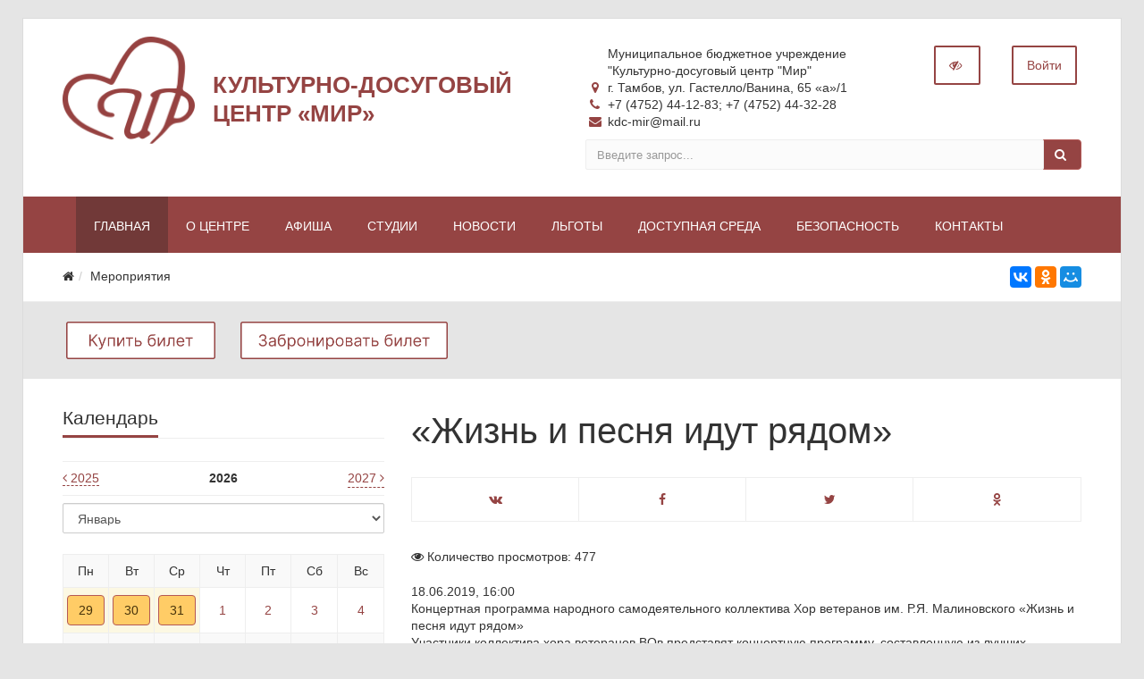

--- FILE ---
content_type: text/html; charset=UTF-8
request_url: https://kdc-mir.ru/event/1225/
body_size: 12371
content:



<!DOCTYPE html>
<html>
<head>
	<meta name="viewport" content="width=device-width,initial-scale=1">
		

	<meta http-equiv="Content-Type" content="text/html; charset=UTF-8" />
<meta name="robots" content="index, follow" />
<link href="/bitrix/js/ui/design-tokens/dist/ui.design-tokens.min.css?175819673823463" type="text/css"  rel="stylesheet" />
<link href="/bitrix/css/scode.bvi/bvi.css?176277379990674" type="text/css"  rel="stylesheet" />
<link href="/bitrix/cache/css/s1/simai.school4art/template_c8e304f414ceb36411e2bba957e0263b/template_c8e304f414ceb36411e2bba957e0263b_v1.css?1763371566492980" type="text/css"  data-template-style="true" rel="stylesheet" />
<link href="/bitrix/panel/main/popup.min.css?175819235320774" type="text/css"  data-template-style="true"  rel="stylesheet" />
<script>if(!window.BX)window.BX={};if(!window.BX.message)window.BX.message=function(mess){if(typeof mess==='object'){for(let i in mess) {BX.message[i]=mess[i];} return true;}};</script>
<script>(window.BX||top.BX).message({"JS_CORE_LOADING":"Загрузка...","JS_CORE_NO_DATA":"- Нет данных -","JS_CORE_WINDOW_CLOSE":"Закрыть","JS_CORE_WINDOW_EXPAND":"Развернуть","JS_CORE_WINDOW_NARROW":"Свернуть в окно","JS_CORE_WINDOW_SAVE":"Сохранить","JS_CORE_WINDOW_CANCEL":"Отменить","JS_CORE_WINDOW_CONTINUE":"Продолжить","JS_CORE_H":"ч","JS_CORE_M":"м","JS_CORE_S":"с","JSADM_AI_HIDE_EXTRA":"Скрыть лишние","JSADM_AI_ALL_NOTIF":"Показать все","JSADM_AUTH_REQ":"Требуется авторизация!","JS_CORE_WINDOW_AUTH":"Войти","JS_CORE_IMAGE_FULL":"Полный размер"});</script>

<script src="/bitrix/js/main/core/core.min.js?1758196865229643"></script>

<script>BX.Runtime.registerExtension({"name":"main.core","namespace":"BX","loaded":true});</script>
<script>BX.setJSList(["\/bitrix\/js\/main\/core\/core_ajax.js","\/bitrix\/js\/main\/core\/core_promise.js","\/bitrix\/js\/main\/polyfill\/promise\/js\/promise.js","\/bitrix\/js\/main\/loadext\/loadext.js","\/bitrix\/js\/main\/loadext\/extension.js","\/bitrix\/js\/main\/polyfill\/promise\/js\/promise.js","\/bitrix\/js\/main\/polyfill\/find\/js\/find.js","\/bitrix\/js\/main\/polyfill\/includes\/js\/includes.js","\/bitrix\/js\/main\/polyfill\/matches\/js\/matches.js","\/bitrix\/js\/ui\/polyfill\/closest\/js\/closest.js","\/bitrix\/js\/main\/polyfill\/fill\/main.polyfill.fill.js","\/bitrix\/js\/main\/polyfill\/find\/js\/find.js","\/bitrix\/js\/main\/polyfill\/matches\/js\/matches.js","\/bitrix\/js\/main\/polyfill\/core\/dist\/polyfill.bundle.js","\/bitrix\/js\/main\/core\/core.js","\/bitrix\/js\/main\/polyfill\/intersectionobserver\/js\/intersectionobserver.js","\/bitrix\/js\/main\/lazyload\/dist\/lazyload.bundle.js","\/bitrix\/js\/main\/polyfill\/core\/dist\/polyfill.bundle.js","\/bitrix\/js\/main\/parambag\/dist\/parambag.bundle.js"]);
</script>
<script>BX.Runtime.registerExtension({"name":"ui.design-tokens","namespace":"window","loaded":true});</script>
<script>BX.Runtime.registerExtension({"name":"main.pageobject","namespace":"BX","loaded":true});</script>
<script>(window.BX||top.BX).message({"JS_CORE_LOADING":"Загрузка...","JS_CORE_NO_DATA":"- Нет данных -","JS_CORE_WINDOW_CLOSE":"Закрыть","JS_CORE_WINDOW_EXPAND":"Развернуть","JS_CORE_WINDOW_NARROW":"Свернуть в окно","JS_CORE_WINDOW_SAVE":"Сохранить","JS_CORE_WINDOW_CANCEL":"Отменить","JS_CORE_WINDOW_CONTINUE":"Продолжить","JS_CORE_H":"ч","JS_CORE_M":"м","JS_CORE_S":"с","JSADM_AI_HIDE_EXTRA":"Скрыть лишние","JSADM_AI_ALL_NOTIF":"Показать все","JSADM_AUTH_REQ":"Требуется авторизация!","JS_CORE_WINDOW_AUTH":"Войти","JS_CORE_IMAGE_FULL":"Полный размер"});</script>
<script>BX.Runtime.registerExtension({"name":"window","namespace":"window","loaded":true});</script>
<script>(window.BX||top.BX).message({"LANGUAGE_ID":"ru","FORMAT_DATE":"DD.MM.YYYY","FORMAT_DATETIME":"DD.MM.YYYY HH:MI:SS","COOKIE_PREFIX":"BITRIX_SM","SERVER_TZ_OFFSET":"10800","UTF_MODE":"Y","SITE_ID":"s1","SITE_DIR":"\/","USER_ID":"","SERVER_TIME":1768370012,"USER_TZ_OFFSET":0,"USER_TZ_AUTO":"Y","bitrix_sessid":"7f3b49f7d0903faa92d768a03be9740f"});</script>


<script  src="/bitrix/cache/js/s1/simai.school4art/kernel_main/kernel_main_v1.js?1765460791150903"></script>
<script>BX.setJSList(["\/bitrix\/js\/main\/pageobject\/dist\/pageobject.bundle.js","\/bitrix\/js\/main\/core\/core_window.js","\/bitrix\/js\/main\/session.js","\/bitrix\/js\/main\/date\/main.date.js","\/bitrix\/js\/main\/core\/core_date.js","\/bitrix\/js\/main\/utils.js","\/bitrix\/js\/main\/core\/core_dd.js","\/bitrix\/templates\/simai.school4art\/framework\/include\/01_main\/01_jquery\/1jquery.js","\/bitrix\/templates\/simai.school4art\/framework\/include\/01_main\/01_jquery\/html5shiv.js","\/bitrix\/templates\/simai.school4art\/framework\/include\/01_main\/01_jquery\/jquery-ui.min.js","\/bitrix\/templates\/simai.school4art\/framework\/include\/01_main\/01_jquery\/jquery.easing.js","\/bitrix\/templates\/simai.school4art\/framework\/include\/01_main\/01_jquery\/jquery.hoverup.js","\/bitrix\/templates\/simai.school4art\/framework\/include\/01_main\/01_jquery\/jquery.metadata.js","\/bitrix\/templates\/simai.school4art\/framework\/include\/01_main\/01_jquery\/jquery.stellar.js","\/bitrix\/templates\/simai.school4art\/framework\/include\/01_main\/01_jquery\/respond.min.js","\/bitrix\/templates\/simai.school4art\/framework\/include\/01_main\/01_jquery\/wp.app.js","\/bitrix\/templates\/simai.school4art\/framework\/include\/01_main\/02 bootstrap\/bootstrap.min.js","\/bitrix\/templates\/simai.school4art\/framework\/include\/02_assets\/bootstrap-mobile-menu\/wp.app.js","\/bitrix\/templates\/simai.school4art\/framework\/include\/02_assets\/fancybox\/jquery.fancybox.pack.js","\/bitrix\/templates\/simai.school4art\/framework\/include\/02_assets\/hover-dropdown\/bootstrap-hover-dropdown.min.js","\/bitrix\/templates\/simai.school4art\/framework\/include\/02_assets\/layerslider\/js\/greensock.js","\/bitrix\/templates\/simai.school4art\/framework\/include\/02_assets\/layerslider\/js\/layerslider.kreaturamedia.jquery.js","\/bitrix\/templates\/simai.school4art\/framework\/include\/02_assets\/layerslider\/js\/layerslider.transitions.js","\/bitrix\/templates\/simai.school4art\/framework\/include\/02_assets\/milestone-counter\/jquery.countTo.js","\/bitrix\/templates\/simai.school4art\/framework\/include\/02_assets\/mixitup\/jquery.mixitup.init.js","\/bitrix\/templates\/simai.school4art\/framework\/include\/02_assets\/mixitup\/jquery.mixitup.js","\/bitrix\/templates\/simai.school4art\/framework\/include\/02_assets\/page-scroller\/jquery.ui.totop.min.js","\/bitrix\/templates\/simai.school4art\/framework\/include\/02_assets\/responsive-mobile-nav\/js\/jquery.dlmenu.autofill.js","\/bitrix\/templates\/simai.school4art\/framework\/include\/02_assets\/responsive-mobile-nav\/js\/jquery.dlmenu.js","\/bitrix\/templates\/simai.school4art\/framework\/include\/02_assets\/waypoints\/waypoints.min.js"]);</script>
<script>BX.setCSSList(["\/bitrix\/components\/simai\/template.special\/templates\/simai.school4art\/style.css","\/bitrix\/templates\/simai.school4art\/template_styles.css","\/bitrix\/templates\/simai.school4art\/framework\/include\/01_main\/02 bootstrap\/bootstrap.min.css","\/bitrix\/templates\/simai.school4art\/framework\/include\/02_assets\/fancybox\/jquery.fancybox.css","\/bitrix\/templates\/simai.school4art\/framework\/include\/02_assets\/layerslider\/css\/layerslider.css","\/bitrix\/templates\/simai.school4art\/framework\/include\/03_icons\/flag-icon\/css\/flag-icon.min.css","\/bitrix\/templates\/simai.school4art\/framework\/include\/03_icons\/font-awesome\/css\/font-awesome.min.css","\/bitrix\/templates\/simai.school4art\/framework\/include\/04_template\/b4util.css","\/bitrix\/templates\/simai.school4art\/framework\/include\/04_template\/bg.css","\/bitrix\/templates\/simai.school4art\/framework\/include\/04_template\/boomerang.css","\/bitrix\/templates\/simai.school4art\/framework\/include\/04_template\/cards_fw4_anim.css","\/bitrix\/templates\/simai.school4art\/framework\/include\/04_template\/flex.css","\/bitrix\/templates\/simai.school4art\/framework\/include\/04_template\/helpers.css","\/bitrix\/templates\/simai.school4art\/framework\/include\/04_template\/visual.css"]);</script>
<!--[if lt IE 9]><link href="/bitrix/templates/simai.school4art/framework/include/02_assets/sky-forms/sky-forms-ie8.css"<![endif]-->
<link href="/bitrix/templates/simai.school4art/framework/color/color.css" type="text/css" data-template-style="true" rel="stylesheet" id="WpStyle">
<meta property="og:url" content="http://kdc-mir.ru/event/1225/" />
<meta property="og:type" content="article" />
<meta property="og:title" content="«Жизнь и песня идут рядом»" />
<meta property="og:description" content="" />
<meta property="og:image" content="http://kdc-mir.ru" />



<script  src="/bitrix/cache/js/s1/simai.school4art/template_d96576d67bf1f1f122b95b10763d75cb/template_d96576d67bf1f1f122b95b10763d75cb_v1.js?1763371566648826"></script>

    	<title>«Жизнь и песня идут рядом»</title>
	<link rel="shortcut icon" href="/favicon.ico" type="image/x-icon">

  <link rel="stylesheet" type="text/css" href="/bitrix/templates/simai.school4art/simai.css" >

  <script type="text/javascript" src="/assets/js/jquery.bxslider.min.js"></script>
<!-- Global site tag (gtag.js) - Google Analytics -->
<script async src="https://www.googletagmanager.com/gtag/js?id=UA-138973232-1"></script>
<script>
  window.dataLayer = window.dataLayer || [];
  function gtag(){dataLayer.push(arguments);}
  gtag('js', new Date());

  gtag('config', 'UA-138973232-1');
</script>
<script src="https://smartcaptcha.yandexcloud.net/captcha.js" defer></script>
</head>

<body 
	class="background-fixed body-bg-12"		>
<script async src="https://culturaltracking.ru/static/js/spxl.js?pixelId=22801" data-pixel-id="22801"></script>
<!-- Yandex.Metrika counter -->
<script type="text/javascript" >
   (function (d, w, c) {
       (w[c] = w[c] || []).push(function() {
           try {
               w.yaCounter50239435 = new Ya.Metrika2({
                   id:50239435,
                   clickmap:true,
                   trackLinks:true,
                   accurateTrackBounce:true,
                   webvisor:true
               });
           } catch(e) { }
       });

       var n = d.getElementsByTagName("script")[0],
           s = d.createElement("script"),
           f = function () { n.parentNode.insertBefore(s, n); };
       s.type = "text/javascript";
       s.async = true;
       s.src = "https://mc.yandex.ru/metrika/tag.js";

       if (w.opera == "[object Opera]") {
           d.addEventListener("DOMContentLoaded", f, false);
       } else { f(); }
   })(document, window, "yandex_metrika_callbacks2");
</script>
<noscript><div><img src="https://mc.yandex.ru/watch/50239435"; style="position:absolute; left:-9999px;" alt="" /></div></noscript>
<!-- /Yandex.Metrika counter -->

<!-- Global site tag (gtag.js) - Google Analytics -->
<script async src="https://www.googletagmanager.com/gtag/js?id=UA-125323681-1"></script>
<script>
  window.dataLayer = window.dataLayer || [];
  function gtag(){dataLayer.push(arguments);}
  gtag('js', new Date());

  gtag('config', 'UA-125323681-1');
</script>





<div class="body-wrap body-boxed">


<script type="text/javascript">
	$(function() {
		$(".image-on").on("click",function(){
			  $(".image-on").hide();
			  $(".image-off").show();
			  $.ajax(
				{type: "POST",
				url: "/bitrix/modules/simai.school4art/include/set_setting.php",
				data: "type=MAIN&param=IMAGE&value=special-image-on",
});
			  
		});
		$(".image-off").on("click",function(){
			  $(".image-off").hide();
			  $(".image-on").show();
			   $.ajax(
				{type: "POST",
				url: "/bitrix/modules/simai.school4art/include/set_setting.php",
				data: "type=MAIN&param=IMAGE&value=special-image-off",
});
		});			
		$(".return-normal").on("click",function(){
			  $(".return-normal").hide();
			  $(".return-eye").show();
			   $.ajax(
				{type: "POST",
				url: "/bitrix/modules/simai.school4art/include/set_setting.php",
				data: "type=MAIN&param=SPECIAL&value=off",
});
		});	
		$(".return-eye").on("click",function(){
			  $(".return-eye").hide();
			  $(".return-normal").show();
			  
			  $.ajax(
				{type: "POST",
				url: "/bitrix/modules/simai.school4art/include/set_setting.php",
				data: "type=MAIN&param=SPECIAL&value=on",
});
		});
		
		
	$("[data-aa-on]").on("click",function(){	  
		$.ajax(
			{type: "POST",
			url: "/bitrix/modules/simai.school4art/include/set_setting.php",
			data: "type=MAIN&param=SPECIAL&value=on",});
									
		var specdefault="special-aaVersion-on special-color-white special-font-small special-image-on";
		console.log(specdefault);
        $('body').addClass(specdefault);
        $("#WpStyle").attr("href", "/bitrix/templates/simai.school4art/framework/color/white.css");
		$.ajax(
			{type: "POST",
			url: "/bitrix/modules/simai.school4art/include/set_setting.php",
			data: "type=MAIN&param=special-color&value=white",
});

      	$.ajax(
			{type: "POST",
			url: "/bitrix/modules/simai.school4art/include/set_setting.php",
			data: "type=MAIN&param=special-font&value=small",
});

       	$.ajax(
			{type: "POST",
			url: "/bitrix/modules/simai.school4art/include/set_setting.php",
			data: "type=MAIN&param=special-image&value=on",
});
		return false;
    });

	$("[data-aa-off]").on("click",function(){
		$('.switch-vision.return-eye').show();
			  $.ajax(
				{type: "POST",
				url: "/bitrix/modules/simai.school4art/include/set_setting.php",
				data: "type=MAIN&param=SPECIAL&value=off",
});

    	var htmlCurrentClass = $('body').prop('class'),
		clearSpecialClasses = htmlCurrentClass.replace(/special-([a-z,A-Z,-]+)/g, '');
		$('body').prop('class', clearSpecialClasses);
		$("#WpStyle").attr("href", "/bitrix/templates/simai.school4art/framework/color/color.css");
		$(".image-on").hide();
		$(".image-off").show();
	    return false;
		});	
		
		
		
		$(".special-settings a").on("click",function(){	
		     data=$(this).data();
			 console.log(data);
             $html = $('body');
			 htmlCurrentClass = $html.prop('class');
             for (var key in data) {
				var reg = new RegExp("special-"+key+"-[^ ]{1,}", "g");
				htmlCurrentClass=htmlCurrentClass.replace(reg, "special-"+key+"-"+data[key]);
				  $.ajax(
						{type: "POST",
						url: "/bitrix/modules/simai.school4art/include/set_setting.php",
						data: "type=MAIN&param=special-"+key+"&value="+data[key],});
				if(key=="color")
				{
					if(data[key]=="white")  $("#WpStyle").attr("href", "/bitrix/templates/simai.school4art/framework/color/white.css");
				    if(data[key]=="black")$("#WpStyle").attr("href", "/bitrix/templates/simai.school4art/framework/color/black.css");
				    if(data[key]=="yellow")$("#WpStyle").attr("href", "/bitrix/templates/simai.school4art/framework/color/yellow.css");
				    if(data[key]=="blue")$("#WpStyle").attr("href", "/bitrix/templates/simai.school4art/framework/color/blue.css");
				}
			}
        
        $html.prop('class',htmlCurrentClass);
	    return false;
		});	
		
	});	
</script>
<div class="special-settings bg-lgrey">
<div class="container">
	<div class="row pt-10 pb-5 f-18">
			<div class="col-md-3 lh-40 text-center">
				Цветовая схема: 				  <a href="#" class="theme white" data-color="white">C</a>
				  <a href="#" class="theme black" data-color="black">C</a>
				  <a href="#" class="theme yellow" data-color="yellow">C</a>	
				  <a href="#" class="theme blue" data-color="blue">C</a>
			</div>			
			<div class="col-md-3 lh-40 text-center">
				Размер шрифта:
					<a href="#" data-font="small" title="Нормальный размер шрифта">A</a>
					<a href="#" data-font="medium" class="f-24" title="Увеличенный размер шрифта">A</a>
					<a href="#" data-font="big" class="f-28" title="Большой размер шрифта">A</a>				
			</div>
			<div class="col-md-3 lh-40 text-center">
				   Изображения: 				  <a class="image-on a-current" data-image="on" href="#"  style="display: none;"> <i class="fa fa-toggle-off f-24"></i></a>
				  <a class="image-off" data-image="off" href="#"  ><i class="fa fa-toggle-on f-24"></i></a>
			</div>	
			<div class="col-md-3 text-center">
				  <a href="/?set-aa=normal" data-aa-off class="btn btn-base return-normal f-18">Обычная версия сайта</a>
			</div>	
	 </div>	
</div>
</div><header class="header-light">
    <div class="top-header-top " >
        <div class="top-header-fixed"></div>
        <div class="container pt-10">
            <div class="row">
                <div class="top-info col-md-6 navbar-header">
					<div class="display-row vertical-al-logo-text">
						<div class="middle hidden-sm hidden-xs" style="display: table-cell;">
							<span class="navbar-brand relative">
                               <a href="/">                                  <img src="/bitrix/templates/simai.school4art/images/mir-logo.png" class=" mr-20" alt="kdc-mir" />
                              </a>							</span>
						</div>
                        <div class="title display-cell middle">
						   <a href="/">							<span style="display:table-cell; vertical-align: middle; line-height: 1.25em; font-size:26px;">Культурно-досуговый центр «Мир»</span>                           </a>							
						</div>
					</div>
                </div>
                <div class="top-info col-md-6 ">
                    <div class="row">
                        <div class="col-md-8 col-sm-6 col-xs-12 contacts-top bvi-speech">
                            <ul>
                                <li><i class="fa fa-empty-set"></i> Муниципальное бюджетное учреждение</li>
                                <li><i class="fa fa-empty-set"></i> "Культурно-досуговый центр "Мир"</li>
								<li><i class="fa fa-map-marker"></i> г. Тамбов, ул. Гастелло/Ванина, 65 «а»/1</li>
								<li><i class="fa fa-phone"></i> +7 (4752) 44-12-83; +7 (4752) 44-32-28</li>
								<li><i class="fa fa-envelope"></i> kdc-mir@mail.ru</li>
							</ul>
                        </div>
                        <div class="top-info col-md-4 col-sm-6 col-xs-12">
                            <span class="menu-mobile right">
                                <a href="#" class="navbar-toggle btn btn-b-white" data-toggle="collapse" data-target=".navbar-collapse">
                                    <i class="fa fa-bars"></i>
                                </a>
                            </span>
                            <nav class="right top-header-menu">
                                <ul class="menu">
                                    
    
    <li id="cache_auth_container" class="aux-languages dropdown animate-hover" data-animate="animated fadeInUp">
        <a href="/auth/" class="btn btn-b-white">Войти</a>
        <!--'start_frame_cache_cache_auth_container'-->
        <!--'end_frame_cache_cache_auth_container'-->    </li>

                                </ul>
                            </nav>
							<a class="btn btn-b-white bvi-open" style="padding: 10px 15px;" title="Версия для слабовидящих" href="">
								<i class="fa fa-eye-slash" ></i>
							</a>
                        </div>
                    </div>
                    <div class="row">
                        <div class="col-md-12">
                            <form action="/search/index.php" class="form-horizontal form-light" role="form">
    <div class="input-group">
                    <input type="text" name="q" value="" class="form-control" placeholder="Введите запрос..."/>
                <span class="input-group-btn">
              <button class="btn btn-base btn-search" type="submit"><i class="fa fa-search"></i></button>
        </span>
    </div>
</form>

                        </div>
                    </div>
                </div>
            </div>
        </div>
    </div>
    <div class="navbar navbar-wp navbar-arrow mega-nav" role="navigation" id="base_menu" >
        <div class="container">
            <div class="navbar-collapse collapse top-menu" aria-expanded="true">
                <ul class="nav navbar-nav navbar-left">

	
	
					<li class="active "><a href="/">Главная</a></li>
		
	
	

	
	
					<li class="dropdown">
				<a href="/about/" class="dropdown-toggle hidden-xs"  data-hover="dropdown" data-close-others="true">О центре</a>
				<a href="/about/" class="dropdown-toggle visible-xs" data-toggle="dropdown"  data-hover="dropdown" data-close-others="true">О центре</a>
				<ul class="dropdown-menu">
		
	
	

	
	
					<li><a href="/about/index.php">Основные сведения об учреждении</a></li>
		
	
	

	
	
					<li><a href="/about/teachers/index.php">Руководители и сотрудники</a></li>
		
	
	

	
	
					<li><a href="/about/dokumenty/">Документы</a></li>
		
	
	

	
	
					<li><a href="/about/faq/">FAQ</a></li>
		
	
	

			</ul></li>	
	
					<li class="dropdown">
				<a href="/kino/" class="dropdown-toggle hidden-xs"  data-hover="dropdown" data-close-others="true">Афиша</a>
				<a href="/kino/" class="dropdown-toggle visible-xs" data-toggle="dropdown"  data-hover="dropdown" data-close-others="true">Афиша</a>
				<ul class="dropdown-menu">
		
	
	

	
	
					<li><a href="/kino/meropriyatiya/">Мероприятия</a></li>
		
	
	

	
	
					<li><a href="/kino/festivali/">Фестивали</a></li>
		
	
	

	
	
					<li><a href="/gallery/">Фотогалерея</a></li>
		
	
	

			</ul></li>	
	
					<li class="dropdown">
				<a href="/life/" class="dropdown-toggle hidden-xs"  data-hover="dropdown" data-close-others="true">Студии</a>
				<a href="/life/" class="dropdown-toggle visible-xs" data-toggle="dropdown"  data-hover="dropdown" data-close-others="true">Студии</a>
				<ul class="dropdown-menu">
		
	
	

	
	
					<li><a href="/life/vse-studii.php">Все студии</a></li>
		
	
	

	
	
					<li><a href="/life/schedule/">Расписание занятий</a></li>
		
	
	

			</ul></li>	
	
					<li class=""><a href="/novosti/">Новости</a></li>
		
	
	

	
	
					<li class="dropdown">
				<a href="/aktsii/" class="dropdown-toggle hidden-xs"  data-hover="dropdown" data-close-others="true">Льготы</a>
				<a href="/aktsii/" class="dropdown-toggle visible-xs" data-toggle="dropdown"  data-hover="dropdown" data-close-others="true">Льготы</a>
				<ul class="dropdown-menu">
		
	
	

	
	
					<li><a href="/aktsii/pushkinskaya-karta/">Пушкинская карта</a></li>
		
	
	

	
	
					<li><a href="/aktsii/uchastnikam-svo/">Участникам СВО</a></li>
		
	
	

			</ul></li>	
	
					<li class="dropdown">
				<a href="/dostupnaya-sreda/" class="dropdown-toggle hidden-xs"  data-hover="dropdown" data-close-others="true">Доступная среда</a>
				<a href="/dostupnaya-sreda/" class="dropdown-toggle visible-xs" data-toggle="dropdown"  data-hover="dropdown" data-close-others="true">Доступная среда</a>
				<ul class="dropdown-menu">
		
	
	

	
	
					<li><a href="/dostupnaya-sreda/zdanie-1/">Здание №1</a></li>
		
	
	

	
	
					<li><a href="/dostupnaya-sreda/zdanie-2/">Здание №2</a></li>
		
	
	

	
	
					<li><a href="/dostupnaya-sreda/zdanie-3/">Здание №3</a></li>
		
	
	

	
	
					<li><a href="/dostupnaya-sreda/tsifrovaya-dostupnost/">Цифровая доступность</a></li>
		
	
	

			</ul></li>	
	
					<li class=""><a href="/bezopasnost/">Безопасность</a></li>
		
	
	

	
	
					<li class="dropdown">
				<a href="/contacts/" class="dropdown-toggle hidden-xs"  data-hover="dropdown" data-close-others="true">Контакты</a>
				<a href="/contacts/" class="dropdown-toggle visible-xs" data-toggle="dropdown"  data-hover="dropdown" data-close-others="true">Контакты</a>
				<ul class="dropdown-menu">
		
	
	

	
	
					<li><a href="/contacts/index.php">Контакты учреждения</a></li>
		
	
	

	
	
					<li><a href="/contacts/requisites.php">Реквизиты</a></li>
		
	
	

	
	
					<li><a href="/contacts/control.php">Контакты контролирующих организаций</a></li>
		
	
	

	</ul></li></ul>
            </div>
        </div>
    </div>
	<div class="navbar navbar-wp navbar-arrow mega-nav" role="navigation" id="slabovid_menu" style="display:none">
        <div class="container">
            <div class="navbar-collapse collapse top-menu" aria-expanded="true">
                <div class="nav navbar-nav navbar-left bvi-speech">
	<a href="/">Главная</a>
	<a href="/about/">О центре</a>
	<a href="/about/index.php">Основные сведения об учреждении</a>
	<a href="/about/teachers/index.php">Руководители и сотрудники</a>
	<a href="/about/dokumenty/">Документы</a>
	<a href="/about/faq/">FAQ</a>
	<a href="/kino/">Афиша</a>
	<a href="/kino/meropriyatiya/">Мероприятия</a>
	<a href="/kino/festivali/">Фестивали</a>
	<a href="/gallery/">Фотогалерея</a>
	<a href="/life/">Студии</a>
	<a href="/life/vse-studii.php">Все студии</a>
	<a href="/life/schedule/">Расписание занятий</a>
	<a href="/novosti/">Новости</a>
	<a href="/aktsii/">Льготы</a>
	<a href="/aktsii/pushkinskaya-karta/">Пушкинская карта</a>
	<a href="/aktsii/uchastnikam-svo/">Участникам СВО</a>
	<a href="/dostupnaya-sreda/">Доступная среда</a>
	<a href="/dostupnaya-sreda/zdanie-1/">Здание №1</a>
	<a href="/dostupnaya-sreda/zdanie-2/">Здание №2</a>
	<a href="/dostupnaya-sreda/zdanie-3/">Здание №3</a>
	<a href="/dostupnaya-sreda/tsifrovaya-dostupnost/">Цифровая доступность</a>
	<a href="/bezopasnost/">Безопасность</a>
	<a href="/contacts/">Контакты</a>
	<a href="/contacts/index.php">Контакты учреждения</a>
	<a href="/contacts/requisites.php">Реквизиты</a>
	<a href="/contacts/control.php">Контакты контролирующих организаций</a>
</div>
            </div>
        </div>
    </div>
	
				<div class="pg-opt">
				<div class="container">
					<div class="row">
						<div class="col-md-9 col-sm-8">
							<ol class="breadcrumb"><li><a href="/"><i class="fa fa-home"></i></a><li class="active">Мероприятия</li></ol>						</div>
						<!--noindex-->
						<div class="col-md-3 col-sm-4 text-right pt-15 hidden-xs">
								<script src="//yastatic.net/es5-shims/0.0.2/es5-shims.min.js"></script>
								<script src="//yastatic.net/share2/share.js"></script>
								<div class="ya-share2" data-services="vkontakte,odnoklassniki,moimir" data-counter=""></div>
						</div>		
						<!--/noindex-->			
					</div>
				</div>
			</div>
				

</header>


<br>
 &nbsp; &nbsp; &nbsp; &nbsp; &nbsp; &nbsp;&nbsp;<a href="https://center-kino.ru/247"><img width="167" alt="Купить билет.png" src="/upload/medialibrary/340/y592w05xxctsrsmv83fv5gjimwdtyuel.png" height="42" title="Купить билет.png"></a>&nbsp; &nbsp; &nbsp;&nbsp;&nbsp;<a href="https://vk.com/kdcmir?w=wall-86775847_9003"><img width="232" alt="Забронировать билет.png" src="/upload/medialibrary/fc8/vhz65spa80kaffnoue7achaomn7yv8k4.png" height="42" title="Забронировать билет.png"></a><br>
 <br>
<section class="slice bb">
<div class="wp-section">
<div class="container content"> <!-- container -->
	<div class="row">

	<div class="col-md-4 left-column">
				

<div class="mp section-title-wr">
	<h3 class="section-title left w-100p">
		<span>Календарь</span>
	</h3>
</div>
<style>
.news-calendar {position: relative;}
.NewsCalNews {
    position: absolute;
    padding: 10px 15px;
    z-index: 1010;
    display: none;
    max-width: 276px;
    text-align: left;
    background-color: #fff;
    background-clip: padding-box;
    border: 1px solid #ccc;
    border: 1px solid rgba(0,0,0,.2);
    border-radius: 6px;
    box-shadow: 0 5px 10px rgba(0,0,0,.2);
}
.NewsCalOtherMonth {background: #fcf8e3;}
.table .NewsCalDefault {padding: 0;}
a.dotted-link {border-bottom: 1px dashed #1F7BC6;text-decoration: none;}
</style>

<script type="text/javascript">
    $(function(){
        $(".news-calendar .events-block > a").each(function(){
            var href=$(this).attr("data-href");
            if(typeof href !== "undefined")
            {
                $(this).attr({"href":href,"onclick":""});
            }
        });
        $(".news-calendar .events-block").on({
            "mouseover": function(){
            $(this).children(".NewsCalNews").css("display","block");
        },
            "mouseout": function(){
            $(this).children(".NewsCalNews").css("display","none");
        }});
    });
</script>
<div class="news-calendar">
	<table class="table" style="width: 100%;margin-bottom: 15px;">
                    <tr>
                <td style="width: 35%;">
                                            <a href="/event/1225/?month=01&amp;year=2025" class="dotted-link" title="2025"><i class="fa fa-angle-left"></i> 2025</a>
                                    </td>
                <td class="text-center" style="width: 30%;">
                    <b>2026</b>
                </td>
                <td style="width: 35%;">
                                            <a href="/event/1225/?month=01&amp;year=2027" class="dotted-link pull-right" title="2027">2027 <i class="fa fa-angle-right"></i></a>
                                    </td>
            </tr>
                    <tr>
                <td colspan="3" class="NewsCalMonthNav">
                                            <select onChange="b_result()" class="form-control" name="MONTH_SELECT" id="month_sel">
                                                            <option value="/event/1225/?month=1&amp;year=2026&amp;bxajaxid=" selected>Январь</option>
                                                            <option value="/event/1225/?month=2&amp;year=2026&amp;bxajaxid=" >Февраль</option>
                                                            <option value="/event/1225/?month=3&amp;year=2026&amp;bxajaxid=" >Март</option>
                                                            <option value="/event/1225/?month=4&amp;year=2026&amp;bxajaxid=" >Апрель</option>
                                                            <option value="/event/1225/?month=5&amp;year=2026&amp;bxajaxid=" >Май</option>
                                                            <option value="/event/1225/?month=6&amp;year=2026&amp;bxajaxid=" >Июнь</option>
                                                            <option value="/event/1225/?month=7&amp;year=2026&amp;bxajaxid=" >Июль</option>
                                                            <option value="/event/1225/?month=8&amp;year=2026&amp;bxajaxid=" >Август</option>
                                                            <option value="/event/1225/?month=9&amp;year=2026&amp;bxajaxid=" >Сентябрь</option>
                                                            <option value="/event/1225/?month=10&amp;year=2026&amp;bxajaxid=" >Октябрь</option>
                                                            <option value="/event/1225/?month=11&amp;year=2026&amp;bxajaxid=" >Ноябрь</option>
                                                            <option value="/event/1225/?month=12&amp;year=2026&amp;bxajaxid=" >Декабрь</option>
                                                    </select>
                        <script language="JavaScript" type="text/javascript">
                        <!--
                        function b_result()
                        {
                            var idx=document.getElementById("month_sel").selectedIndex;
                                                            window.document.location.href=document.getElementById("month_sel").options[idx].value;
                                                    }
                        -->
                        </script>
                                    </td>
            </tr>
	</table>
	<table class="table table-bordered table-striped text-center">
	<tr>
			<td class='NewsCalHeader'>Пн</td>
			<td class='NewsCalHeader'>Вт</td>
			<td class='NewsCalHeader'>Ср</td>
			<td class='NewsCalHeader'>Чт</td>
			<td class='NewsCalHeader'>Пт</td>
			<td class='NewsCalHeader'>Сб</td>
			<td class='NewsCalHeader'>Вс</td>
		</tr>
    		<tr>
				<td class='NewsCalOtherMonth' width="14%">
                            <div class="events-block">
                                
                        
                                                                        
                        
                                                    
    					                                    							<a data-href="/kino/meropriyatiya/?date=29.00.2026" href="javascript:void(0);" class="events btn btn-base" href="">29</a>
                                                   
                                                <div class="NewsCalNews">
							<a href="/kino/meropriyatiya/4915/" title="ПЛАН МЕРОПРИЯТИЙ ">ПЛАН МЕРОПРИЯТИЙ </a>
                			                </div>
                </div>
            		</td>
				<td class='NewsCalOtherMonth' width="14%">
                            <div class="events-block">
                                
                        
                                                                        
                        
                                                    
    					                                    							<a data-href="/kino/meropriyatiya/?date=30.00.2026" href="javascript:void(0);" class="events btn btn-base" href="">30</a>
                                                   
                                                <div class="NewsCalNews">
							<a href="/kino/meropriyatiya/4915/" title="ПЛАН МЕРОПРИЯТИЙ ">ПЛАН МЕРОПРИЯТИЙ </a>
                			                </div>
                </div>
            		</td>
				<td class='NewsCalOtherMonth' width="14%">
                            <div class="events-block">
                                
                        
                                                                        
                        
                                                    
    					                                    							<a data-href="/kino/meropriyatiya/?date=31.00.2026" href="javascript:void(0);" class="events btn btn-base" href="">31</a>
                                                   
                                                <div class="NewsCalNews">
							<a href="/kino/meropriyatiya/4915/" title="ПЛАН МЕРОПРИЯТИЙ ">ПЛАН МЕРОПРИЯТИЙ </a>
                			                </div>
                </div>
            		</td>
				<td class='NewsCalDefault' width="14%">
                            <div class="events-block">
                                
                        
                                                                        
                                                    
                        
    					                                    							<a data-href="/kino/meropriyatiya/?date=01.01.2026" href="javascript:void(0);" class="events btn " href="">1</a>
                                                   
                                                <div class="NewsCalNews">
							<a href="/kino/meropriyatiya/4950/" title="ПЛАН МЕРОПРИЯТИЙ ">ПЛАН МЕРОПРИЯТИЙ </a>
                			                </div>
                </div>
            		</td>
				<td class='NewsCalDefault' width="14%">
                            <div class="events-block">
                                
                        
                                                                        
                                                    
                        
    					                                    							<a data-href="/kino/meropriyatiya/?date=02.01.2026" href="javascript:void(0);" class="events btn " href="">2</a>
                                                   
                                                <div class="NewsCalNews">
							<a href="/kino/meropriyatiya/4950/" title="ПЛАН МЕРОПРИЯТИЙ ">ПЛАН МЕРОПРИЯТИЙ </a>
                			                </div>
                </div>
            		</td>
				<td class='NewsCalWeekend' width="14%">
                            <div class="events-block">
                                
                        
                                                                        
                                                    
                        
    					                                    							<a data-href="/kino/meropriyatiya/?date=03.01.2026" href="javascript:void(0);" class="events btn " href="">3</a>
                                                   
                                                <div class="NewsCalNews">
							<a href="/kino/meropriyatiya/4950/" title="ПЛАН МЕРОПРИЯТИЙ ">ПЛАН МЕРОПРИЯТИЙ </a>
                			                </div>
                </div>
            		</td>
				<td class='NewsCalWeekend' width="14%">
                            <div class="events-block">
                                
                        
                                                                        
                                                    
                        
    					                                    							<a data-href="/kino/meropriyatiya/?date=04.01.2026" href="javascript:void(0);" class="events btn " href="">4</a>
                                                   
                                                <div class="NewsCalNews">
							<a href="/kino/meropriyatiya/4950/" title="ПЛАН МЕРОПРИЯТИЙ ">ПЛАН МЕРОПРИЯТИЙ </a>
                			                </div>
                </div>
            		</td>
			</tr >
		<tr>
				<td class='NewsCalDefault' width="14%">
                            <div class="events-block">
                                
                        
                                                                        
                                                    
                        
    					                                    							<a data-href="/kino/meropriyatiya/?date=05.01.2026" href="javascript:void(0);" class="events btn " href="">5</a>
                                                   
                                                <div class="NewsCalNews">
							<a href="/kino/meropriyatiya/4950/" title="ПЛАН МЕРОПРИЯТИЙ ">ПЛАН МЕРОПРИЯТИЙ </a>
                			                </div>
                </div>
            		</td>
				<td class='NewsCalDefault' width="14%">
                            <div class="events-block">
                                
                        
                                                                        
                                                    
                        
    					                                    							<a data-href="/kino/meropriyatiya/?date=06.01.2026" href="javascript:void(0);" class="events btn " href="">6</a>
                                                   
                                                <div class="NewsCalNews">
							<a href="/kino/meropriyatiya/4950/" title="ПЛАН МЕРОПРИЯТИЙ ">ПЛАН МЕРОПРИЯТИЙ </a>
                			                </div>
                </div>
            		</td>
				<td class='NewsCalDefault' width="14%">
                            <div class="events-block">
                                
                        
                                                                        
                                                    
                        
    					                                    							<a data-href="/kino/meropriyatiya/?date=07.01.2026" href="javascript:void(0);" class="events btn " href="">7</a>
                                                   
                                                <div class="NewsCalNews">
							<a href="/kino/meropriyatiya/4950/" title="ПЛАН МЕРОПРИЯТИЙ ">ПЛАН МЕРОПРИЯТИЙ </a>
                			                </div>
                </div>
            		</td>
				<td class='NewsCalDefault' width="14%">
                            <div class="events-block">
                                
                        
                                                                        
                                                    
                        
    					                                    							<a data-href="/kino/meropriyatiya/?date=08.01.2026" href="javascript:void(0);" class="events btn " href="">8</a>
                                                   
                                                <div class="NewsCalNews">
							<a href="/kino/meropriyatiya/4950/" title="ПЛАН МЕРОПРИЯТИЙ ">ПЛАН МЕРОПРИЯТИЙ </a>
                			                </div>
                </div>
            		</td>
				<td class='NewsCalDefault' width="14%">
                            <div class="events-block">
                                
                        
                                                                        
                                                    
                        
    					                                    							<a data-href="/kino/meropriyatiya/?date=09.01.2026" href="javascript:void(0);" class="events btn " href="">9</a>
                                                   
                                                <div class="NewsCalNews">
							<a href="/kino/meropriyatiya/4950/" title="ПЛАН МЕРОПРИЯТИЙ ">ПЛАН МЕРОПРИЯТИЙ </a>
                			                </div>
                </div>
            		</td>
				<td class='NewsCalWeekend' width="14%">
                            <div class="events-block">
                                
                        
                                                                        
                                                    
                        
    					                                    							<a data-href="/kino/meropriyatiya/?date=10.01.2026" href="javascript:void(0);" class="events btn " href="">10</a>
                                                   
                                                <div class="NewsCalNews">
							<a href="/kino/meropriyatiya/4950/" title="ПЛАН МЕРОПРИЯТИЙ ">ПЛАН МЕРОПРИЯТИЙ </a>
                			                </div>
                </div>
            		</td>
				<td class='NewsCalWeekend' width="14%">
                            <div class="events-block">
                                
                        
                                                                        
                                                    
                        
    					                                    							<a data-href="/kino/meropriyatiya/?date=11.01.2026" href="javascript:void(0);" class="events btn " href="">11</a>
                                                   
                                                <div class="NewsCalNews">
							<a href="/kino/meropriyatiya/4950/" title="ПЛАН МЕРОПРИЯТИЙ ">ПЛАН МЕРОПРИЯТИЙ </a>
                			                </div>
                </div>
            		</td>
			</tr >
		<tr>
				<td class='NewsCalDefault' width="14%">
                            <div class="events-block">
                                
                        
                                                                        
                                                    
                        
    					                                    							<a data-href="/kino/meropriyatiya/?date=12.01.2026" href="javascript:void(0);" class="events btn " href="">12</a>
                                                   
                                                <div class="NewsCalNews">
							<a href="/kino/meropriyatiya/4950/" title="ПЛАН МЕРОПРИЯТИЙ ">ПЛАН МЕРОПРИЯТИЙ </a>
                			                </div>
                </div>
            		</td>
				<td class='NewsCalDefault' width="14%">
                            <div class="events-block">
                                
                        
                                                                        
                                                    
                        
    					                                    							<a data-href="/kino/meropriyatiya/?date=13.01.2026" href="javascript:void(0);" class="events btn " href="">13</a>
                                                   
                                                <div class="NewsCalNews">
							<a href="/kino/meropriyatiya/4950/" title="ПЛАН МЕРОПРИЯТИЙ ">ПЛАН МЕРОПРИЯТИЙ </a>
                			                </div>
                </div>
            		</td>
				<td class='NewsCalToday' width="14%">
                            <div class="events-block">
                                
                        
                                                                        
                                                    
                        
    					                                    							<a data-href="/kino/meropriyatiya/?date=14.01.2026" href="javascript:void(0);" class="events btn " href="">14</a>
                                                   
                                                <div class="NewsCalNews">
							<a href="/kino/meropriyatiya/4950/" title="ПЛАН МЕРОПРИЯТИЙ ">ПЛАН МЕРОПРИЯТИЙ </a>
                			                </div>
                </div>
            		</td>
				<td class='NewsCalDefault' width="14%">
                            <div class="events-block">
                                
                        
                                                                        
                        
                                                    
    					                                    							<a data-href="/kino/meropriyatiya/?date=15.01.2026" href="javascript:void(0);" class="events btn btn-base" href="">15</a>
                                                   
                                                <div class="NewsCalNews">
							<a href="/kino/meropriyatiya/4950/" title="ПЛАН МЕРОПРИЯТИЙ ">ПЛАН МЕРОПРИЯТИЙ </a>
                			                </div>
                </div>
            		</td>
				<td class='NewsCalDefault' width="14%">
                            <div class="events-block">
                                
                        
                                                                        
                        
                                                    
    					                                    							<a data-href="/kino/meropriyatiya/?date=16.01.2026" href="javascript:void(0);" class="events btn btn-base" href="">16</a>
                                                   
                                                <div class="NewsCalNews">
							<a href="/kino/meropriyatiya/4950/" title="ПЛАН МЕРОПРИЯТИЙ ">ПЛАН МЕРОПРИЯТИЙ </a>
                			                </div>
                </div>
            		</td>
				<td class='NewsCalWeekend' width="14%">
                            <div class="events-block">
                                
                        
                                                                        
                        
                                                    
    					                                    							<a data-href="/kino/meropriyatiya/?date=17.01.2026" href="javascript:void(0);" class="events btn btn-base" href="">17</a>
                                                   
                                                <div class="NewsCalNews">
							<a href="/kino/meropriyatiya/4950/" title="ПЛАН МЕРОПРИЯТИЙ ">ПЛАН МЕРОПРИЯТИЙ </a>
                			                </div>
                </div>
            		</td>
				<td class='NewsCalWeekend' width="14%">
                            <div class="events-block">
                                
                        
                                                                        
                        
                                                    
    					                                    							<a data-href="/kino/meropriyatiya/?date=18.01.2026" href="javascript:void(0);" class="events btn btn-base" href="">18</a>
                                                   
                                                <div class="NewsCalNews">
							<a href="/kino/meropriyatiya/4950/" title="ПЛАН МЕРОПРИЯТИЙ ">ПЛАН МЕРОПРИЯТИЙ </a>
                			                </div>
                </div>
            		</td>
			</tr >
		<tr>
				<td class='NewsCalDefault' width="14%">
                            <div class="events-block">
                                
                        
                                                                        
                        
                                                    
    					                                    							<a data-href="/kino/meropriyatiya/?date=19.01.2026" href="javascript:void(0);" class="events btn btn-base" href="">19</a>
                                                   
                                                <div class="NewsCalNews">
							<a href="/kino/meropriyatiya/4950/" title="ПЛАН МЕРОПРИЯТИЙ ">ПЛАН МЕРОПРИЯТИЙ </a>
                			                </div>
                </div>
            		</td>
				<td class='NewsCalDefault' width="14%">
                            <div class="events-block">
                                
                        
                                                                        
                        
                                                    
    					                                    							<a data-href="/kino/meropriyatiya/?date=20.01.2026" href="javascript:void(0);" class="events btn btn-base" href="">20</a>
                                                   
                                                <div class="NewsCalNews">
							<a href="/kino/meropriyatiya/4950/" title="ПЛАН МЕРОПРИЯТИЙ ">ПЛАН МЕРОПРИЯТИЙ </a>
                			                </div>
                </div>
            		</td>
				<td class='NewsCalDefault' width="14%">
                            <div class="events-block">
                                
                        
                                                                        
                        
                                                    
    					                                    							<a data-href="/kino/meropriyatiya/?date=21.01.2026" href="javascript:void(0);" class="events btn btn-base" href="">21</a>
                                                   
                                                <div class="NewsCalNews">
							<a href="/kino/meropriyatiya/4950/" title="ПЛАН МЕРОПРИЯТИЙ ">ПЛАН МЕРОПРИЯТИЙ </a>
                			                </div>
                </div>
            		</td>
				<td class='NewsCalDefault' width="14%">
                            <div class="events-block">
                                
                        
                                                                        
                        
                                                    
    					                                    							<a data-href="/kino/meropriyatiya/?date=22.01.2026" href="javascript:void(0);" class="events btn btn-base" href="">22</a>
                                                   
                                                <div class="NewsCalNews">
							<a href="/kino/meropriyatiya/4950/" title="ПЛАН МЕРОПРИЯТИЙ ">ПЛАН МЕРОПРИЯТИЙ </a>
                			                </div>
                </div>
            		</td>
				<td class='NewsCalDefault' width="14%">
                            <div class="events-block">
                                
                        
                                                                        
                        
                                                    
    					                                    							<a data-href="/kino/meropriyatiya/?date=23.01.2026" href="javascript:void(0);" class="events btn btn-base" href="">23</a>
                                                   
                                                <div class="NewsCalNews">
							<a href="/kino/meropriyatiya/4950/" title="ПЛАН МЕРОПРИЯТИЙ ">ПЛАН МЕРОПРИЯТИЙ </a>
                			                </div>
                </div>
            		</td>
				<td class='NewsCalWeekend' width="14%">
                            <div class="events-block">
                                
                        
                                                                        
                        
                                                    
    					                                    							<a data-href="/kino/meropriyatiya/?date=24.01.2026" href="javascript:void(0);" class="events btn btn-base" href="">24</a>
                                                   
                                                <div class="NewsCalNews">
							<a href="/kino/meropriyatiya/4950/" title="ПЛАН МЕРОПРИЯТИЙ ">ПЛАН МЕРОПРИЯТИЙ </a>
                			                </div>
                </div>
            		</td>
				<td class='NewsCalWeekend' width="14%">
                            <div class="events-block">
                                
                        
                                                                        
                        
                                                    
    					                                    							<a data-href="/kino/meropriyatiya/?date=25.01.2026" href="javascript:void(0);" class="events btn btn-base" href="">25</a>
                                                   
                                                <div class="NewsCalNews">
							<a href="/kino/meropriyatiya/4950/" title="ПЛАН МЕРОПРИЯТИЙ ">ПЛАН МЕРОПРИЯТИЙ </a>
                			                </div>
                </div>
            		</td>
			</tr >
		<tr>
				<td class='NewsCalDefault' width="14%">
                            <div class="events-block">
                                
                        
                                                                        
                        
                                                    
    					                                    							<a data-href="/kino/meropriyatiya/?date=26.01.2026" href="javascript:void(0);" class="events btn btn-base" href="">26</a>
                                                   
                                                <div class="NewsCalNews">
							<a href="/kino/meropriyatiya/4950/" title="ПЛАН МЕРОПРИЯТИЙ ">ПЛАН МЕРОПРИЯТИЙ </a>
                			                </div>
                </div>
            		</td>
				<td class='NewsCalDefault' width="14%">
                            <div class="events-block">
                                
                        
                                                                        
                        
                                                    
    					                                    							<a data-href="/kino/meropriyatiya/?date=27.01.2026" href="javascript:void(0);" class="events btn btn-base" href="">27</a>
                                                   
                                                <div class="NewsCalNews">
							<a href="/kino/meropriyatiya/4950/" title="ПЛАН МЕРОПРИЯТИЙ ">ПЛАН МЕРОПРИЯТИЙ </a>
                			                </div>
                </div>
            		</td>
				<td class='NewsCalDefault' width="14%">
                            <div class="events-block">
                                
                        
                                                                        
                        
                                                    
    					                                    							<a data-href="/kino/meropriyatiya/?date=28.01.2026" href="javascript:void(0);" class="events btn btn-base" href="">28</a>
                                                   
                                                <div class="NewsCalNews">
							<a href="/kino/meropriyatiya/4950/" title="ПЛАН МЕРОПРИЯТИЙ ">ПЛАН МЕРОПРИЯТИЙ </a>
                			                </div>
                </div>
            		</td>
				<td class='NewsCalDefault' width="14%">
                            <div class="events-block">
                                
                        
                                                                        
                        
                                                    
    					                                    							<a data-href="/kino/meropriyatiya/?date=29.01.2026" href="javascript:void(0);" class="events btn btn-base" href="">29</a>
                                                   
                                                <div class="NewsCalNews">
							<a href="/kino/meropriyatiya/4950/" title="ПЛАН МЕРОПРИЯТИЙ ">ПЛАН МЕРОПРИЯТИЙ </a>
                			                </div>
                </div>
            		</td>
				<td class='NewsCalDefault' width="14%">
                            <div class="events-block">
                                
                        
                                                                        
                        
                                                    
    					                                    							<a data-href="/kino/meropriyatiya/?date=30.01.2026" href="javascript:void(0);" class="events btn btn-base" href="">30</a>
                                                   
                                                <div class="NewsCalNews">
							<a href="/kino/meropriyatiya/4950/" title="ПЛАН МЕРОПРИЯТИЙ ">ПЛАН МЕРОПРИЯТИЙ </a>
                			                </div>
                </div>
            		</td>
				<td class='NewsCalWeekend' width="14%">
                            <div class="events-block">
                                
                        
                                                                        
                        
                                                    
    					                                    							<a data-href="/kino/meropriyatiya/?date=31.01.2026" href="javascript:void(0);" class="events btn btn-base" href="">31</a>
                                                   
                                                <div class="NewsCalNews">
							<a href="/kino/meropriyatiya/4950/" title="ПЛАН МЕРОПРИЯТИЙ ">ПЛАН МЕРОПРИЯТИЙ </a>
                			                </div>
                </div>
            		</td>
				<td class='NewsCalOtherMonth' width="14%">
                                                        <span class="events">1</span>
                                		</td>
			</tr >
		</table>
</div>



<!--<div class="mp section-title-wr">-->
<!--	<h3 class="section-title left w-100p">-->
<!--		<span>--><!--</span>-->
<!--	</h3>-->
<!--</div>-->
	
	
<div class="row">
      
        <div class="col-xs-12 mt-15 hidden-sm hidden-xs" id="bx_3966226736_3902" data-ls="transition2d:1;timeshift:-1000;">
                            			<a target="_blank" href="https://pos.gosuslugi.ru/form/?opaId=296208&utm_source=vk&utm_mediu%20m=68&utm_campaign=1036894110351"><img class="img-responsive" src="/upload/resize_cache/iblock/0c4/720_463_1/0c4c0b78d01c38dcabe63b1f6beea4aa.jpg" class="ls-bg" alt="Госуслуги"/></a>
                					</div>    
		      
        <div class="col-xs-12 mt-15 hidden-sm hidden-xs" id="bx_3966226736_4921" data-ls="transition2d:1;timeshift:-1000;">
                            			<a target="_blank" href="https://www.culture.ru/afisha/russia/tags-uchastnikam-svo"><img class="img-responsive" src="/upload/iblock/715/covlrsv642cxoa9u17fects42xzonl5r.jpg" class="ls-bg" alt="Бесплатное посещение для участников СВО"/></a>
                					</div>    
		      
        <div class="col-xs-12 mt-15 hidden-sm hidden-xs" id="bx_3966226736_4137" data-ls="transition2d:1;timeshift:-1000;">
                            			<a target="_blank" href="https://may9.ru/"><img class="img-responsive" src="/upload/iblock/fbc/fbcc92a08bce96501dea47ba4c286ec9.jpg" class="ls-bg" alt="Гордимся победой"/></a>
                					</div>    
		      
        <div class="col-xs-12 mt-15 hidden-sm hidden-xs" id="bx_3966226736_4922" data-ls="transition2d:1;timeshift:-1000;">
                            			<a target="_blank" href="https://contract68.ru"><img class="img-responsive" src="/upload/iblock/c42/fcs7bikrabzju18mcemnf4ba1lixrbxk.jpg" class="ls-bg" alt="Военная служба по контракту"/></a>
                					</div>    
		      
        <div class="col-xs-12 mt-15 hidden-sm hidden-xs" id="bx_3966226736_4923" data-ls="transition2d:1;timeshift:-1000;">
                            			<a target="_blank" href="https://pobeda.onf.ru/"><img class="img-responsive" src="/upload/iblock/a6c/i0fw2fldmpac8evu2szkmldghm7ewgdc.jpg" class="ls-bg" alt="Всё для победы"/></a>
                					</div>    
		    </div>

	</div>

	<div class="col-md-8">



<h1 class="bvi-speech">«Жизнь и песня идут рядом»</h1>

<table class="detail-page-info mt-20">
    <tr>
        <td><a target="_blank" class="social_share vk"
               href="http://vk.com/share.php?url=http://kdc-mir.ru/event/1225/"
               target="_blank"><i class="fa fa-vk"></i></a></td>
        <td><a target="_blank" class="social_share facebook" href="http://facebook.com/share.php"
               data-url="http://kdc-mir.ru/event/1225/"><i
                        class="fa fa-facebook"></i></a></td>
        <td><a target="_blank" class="social_share twitter"
               href="http://twitter.com/share?url=http://kdc-mir.ru/event/1225/&text=«Жизнь и песня идут рядом»"><i
                        class="fa fa-twitter"></i></a></td>
        <td><a target="_blank" class="social_share ok"
               href="https://connect.ok.ru/dk?st.cmd=WidgetSharePreview&amp;st.shareUrl=http://kdc-mir.ru/event/1225/&text=«Жизнь и песня идут рядом»"><i
                        class="fa fa-odnoklassniki"></i></a></td>
    </tr>
</table>
<div class="bvi-speech">
<div class="mt-20">
                <p><i class="fa fa-eye"></i> Количество просмотров: 477</p>
    </div>
<p class="mt-20">18.06.2019, 16:00<br>
 Концертная программа народного самодеятельного коллектива Хор ветеранов им. Р.Я. Малиновского «Жизнь и песня идут рядом»<br>
 Участники коллектива хора ветеранов ВОв представят концертную программу, составленную из лучших произведений вокального искусства России. Любимые, известные песни, без которых не мыслит себя человек, каждая из них напоминает о пережитом, недавнем и далеком. Можно и подпевать, и потанцевать под любимые мелодии.<br>
ТОГБСУ СОН «Тамбовский дом-интернат для ветеранов войны и труда»</p>

<p class="mt-20">
    <strong>
        Направление работы:    </strong>
    Культурно-досуговое</p>

<p class="mt-20">
    <strong>
        Дата и время проведения:    </strong>
    18.06.2019,  16:00</p>
<p class="mt-20">
    <strong>
        Место проведения:    </strong>
    ТОГБСУ СОН «Тамбовский дом-интернат для ветеранов войны и труда»</p>
<p class="mt-20">
    <strong>
        Аудитория:    </strong>
    население</p>
<p class="mt-20">
    <strong>
            </strong>
    </p>
</div>
	</div>


	</div>

</div>
</div>
</section>

<footer class="footer " style="background-color:#954443;">
	<div class="container">
		<div class="row">
			<div class="col-md-3">
				<div class="col">
					<div class="contacts">
						<h4>Наши контакты</h4>
						<ul class="mb-20">
	<li><i class="fa fa-map-marker"></i> г. Тамбов, ул. Гастелло/Ванина, 65 «а»/1</li>
	<li><i class="fa fa-phone"></i> +7 (4752) 44-12-83; +7 (4752) 44-32-28</li>
	<li><i class="fa fa-envelope"></i> kdc-mir@mail.ru</li>
</ul>
<h2><a href="https://center-kino.ru">КУПИТЬ БИЛЕТ</a></h2>
<p>
	 Нашли ошибку? Сообщите нам!<br>
	 Выделите и нажмите Ctr+Enter
</p>					</div>
					<div class="informer">
					</div>
				</div>
			</div>
			<div class="col-md-3">
				<div class="col">
					<h4>Разделы</h4>
					<div id="bottom-menu-block">
    <div class="bottom-menu">
        <ul class="nav col-md-6">
            <li>
                            <li class=" first-level"><a href="/">Главная</a></li>
                            <li class=" first-level"><a href="/about/">О нас</a></li>
                            <li class=" first-level"><a href="/life/">Студии</a></li>
                            <li class=" first-level"><a href="/kino/">Кино</a></li>
            </ul><ul class="nav col-md-6">                <li class="active first-level"><a href="/event/">Мероприятия</a></li>
                            <li class=" first-level"><a href="/contacts/">Контакты</a></li>
                            <li class=" first-level"><a href="/map.php">Карта сайта</a></li>
                        </li>
        </ul>
    </div>
</div>				</div>
			</div>
			<div class="col-md-3">
				<div class="col col-social-icons">
					<h4>Следуйте за нами</h4>
					 <a target="_blank" href="https://vk.com/kdcmir" rel="nofollow"><i class="fa fa-vk"></i></a>   <a target="_blank" href="https://ok.ru/profile/557309718344" rel="nofollow"><i class="fa fa-odnoklassniki"></i></a>
 				</div>
			</div>
			<div class="col-md-3">
				<div class="col">
					<h4>Обратная связь</h4>
					<p>Если у вас есть вопросы, задайте их через специальную форму 						<br><br>
						<a class="btn btn-block btn-base" href="/contacts/" class="btn btn-two"><span>Написать нам</span></a>
					</p>
				</div>
			</div>
		</div>
		<hr>
		<div class="row bottom-row">
			<div class="col-lg-6copyright">
				<div class="copyright--inner">
    © 2018 Муниципальное бюджетное учреждение "Культурно-досуговый центр "Мир"    <div class="copy_right">
        <div class="text_logo">
            Разработка сайта</div>
        <a href="http://www.vedita.ru/" target="_blank"><img src="/images/vedita-icon.png"></a>
    </div>

</div>

			</div>
			<div id="bx-composite-banner" style="text-align: center;" class="col-lg-3 footer-logo"></div>
			<div class="col-lg-4 developer">
				<a target="_blank" class="pull-right" href=""></a>
			</div>
		</div>
	</div>
	</footer>  <script type="text/javascript">
BX.bind(document, "keypress", SendError);

function SendError(event, formElem)
{
        event = event || window.event;

        if((event.ctrlKey) && ((event.keyCode == 0xA)||(event.keyCode == 0xD)))
        {
            var Dialog = new BX.CDialog({
                                title: "На сайте обнаружена ошибка",
                                head: "В чём заключается ошибка?",
                                content: 	'<form method="POST" id="help_form">\
                                            <textarea class="form-control" placeholder="Описание ошибки" rows="3" name="error_desc" style="height:  131px; width: 374px;"></textarea>\
                                            <input type="hidden" name="error_message"value="'+getSelectedText()+'">\
                                            <input type="hidden" name="error_url" value="'+window.location+'">\
                                            <input type="hidden" name="error_referer" value="'+document.referrer+'">\
                                            <input type="hidden" name="error_useragent" value="'+navigator.userAgent+'">\
                                            <input type="hidden" name="sessid" value="'+BX.bitrix_sessid()+'"></form>',
                                resizable: false,
                                height: '198',
                                width: '400'});

            Dialog.SetButtons([
            {
                'title': 'Отправить',
                'id': 'action_send',
                'name': 'action_send',
                'action': function(){
                    BX.ajax.submit(BX("help_form"));
                    this.parentWindow.Close();
                }
            },
            {
                'title': 'Отмена',
                'id': 'cancel',
                'name': 'cancel',
                'action': function(){
                    this.parentWindow.Close();
                }
            }
            ]);
            Dialog.Show();
        }
}
function getSelectedText(){
  if (window.getSelection){
    txt = window.getSelection();
  }
  else if (document.getSelection) {
    txt = document.getSelection();
  }
  else if (document.selection){
    txt = document.selection.createRange().text;
  }
  else return;
  return txt;
}
  </script>

</div>
<script>
	$(function(){
		$("#layerslider").layerSlider({
			pauseOnHover: true,
			autoPlayVideos: false,
			skinsPath: '/bitrix/templates/simai.school4art/framework/include/02_assets/layerslider/_skins/',
			responsive: true,
			responsiveUnder: 1920,
			layersContainer: 1920,
			skin: 'fullwidth',
			hoverPrevNext: true,
			thumbnailNavigation: 'disabled',
			navButtons: true,
			imgPreload: false,
			showBarTimer : false,
			showCircleTimer : false,
			navStartStop: false
		});
	});
</script>

 
            <script src="/bitrix/js/scode.bvi/bvi.js"></script>
            <script src="/bitrix/js/scode.bvi/script.js"></script>
        </body>
</html>

--- FILE ---
content_type: text/css
request_url: https://kdc-mir.ru/bitrix/templates/simai.school4art/framework/color/color.css
body_size: 12416
content:
a.dark {
  color: #333333;
  background: transparent;
}
.c-vk {
  color: #41658B;
}
.c-fb {
  color: #39579A;
}
.c-tw {
  color: #00ABF0;
}
.c-ok {
  color: #F4960F;
}
.c-gp {
  color: #BE3308;
}
.bg-lbase,
.bg-base-light {
  background-color: #b45957 !important;
}
.bg-base {
  background-color: #954443 !important;
}
.bg-dbase,
.bg-base-darlk {
  background-color: #723433 !important;
}
.bg-lalt,
.bg-alt-light {
  background-color: #ffdd99 !important;
}
.bg-alt {
  background-color: #ffcc66 !important;
}
.bg-dalt,
.bg-alt-darlk {
  background-color: #ffbb33 !important;
}
.bg-white {
  background-color: #fff !important;
}
.bg-lgrey,
.bg-grey-light {
  background-color: #fbfbfb !important;
}
.bg-grey {
  background-color: #eeeeee !important;
}
.bg-dgrey,
.bg-grey-darlk {
  background-color: #bbbbbb !important;
}
.bg-lblack,
.bg-black-light {
  background-color: #666666 !important;
}
.bg-black {
  background-color: #333333 !important;
}
.bg-dblack,
.bg-black-dark {
  background-color: #000000 !important;
}
.bg-lred,
.bg-red-light {
  background-color: #ff6941 !important;
}
.bg-red {
  background-color: #da2e00 !important;
}
.bg-dred,
.bg-red-dark {
  background-color: #741800 !important;
}
.bg-lgreen,
.bg-green-light {
  background-color: #99d151 !important;
}
.bg-green {
  background-color: #80BD32 !important;
}
.bg-dgreen,
.bg-green-dark {
  background-color: #496c1d !important;
}
.bg-lblue,
.bg-blue-light {
  background-color: #64ace7 !important;
}
.bg-blue {
  background-color: #1F7BC6 !important;
}
.bg-dblue,
.bg-blue-dark {
  background-color: #11446e !important;
}
.bg-lorange,
.bg-orange-light {
  background-color: #ff6a07 !important;
}
.bg-orange {
  background-color: #d35400 !important;
}
.bg-dorange,
.bg-orange-dark {
  background-color: #6d2b00 !important;
}
.bg-lyellow,
.bg-yellow-light {
  background-color: #f4d03f !important;
}
.bg-yellow {
  background-color: #f1c40f !important;
}
.bg-dyellow,
.bg-yellow-dark {
  background-color: #927608 !important;
}
.bg-lrose,
.bg-rose-light {
  background-color: #fd07ff !important;
}
.bg-rose {
  background-color: #D100D3 !important;
}
.bg-drose,
.bg-rose-dark {
  background-color: #6c006d !important;
}
.bg-lpurple,
.bg-purple-light {
  background-color: #6e4e9e !important;
}
.bg-purple {
  background-color: #563d7c !important;
}
.bg-dpurple,
.bg-purple-dark {
  background-color: #271b38 !important;
}
.mp .section-title {
  border-bottom: 1px solid #eeeeee;
}
.mp .section-title span {
  border-bottom: 3px solid #954443;
}
.catalog_menu {
  border: 1px solid #eeeeee;
  background: #fbfbfb;
}
.navbar-header div.title {
  color: #fff;
}
#fullmenu > ul > li > ul > li > a,
.catalog_menu .nav > li > span a {
  color: #333333;
}
.catalog_menu .nav > li:last-child > span a {
  border-bottom: 1px solid #eeeeee;
}
.catalog_menu .nav > li > span a {
  border-bottom: 1px solid #eeeeee;
}
.catalog_menu .showchild {
  background: rgba(0,0,0,0.7);
}
.catalog_menu .nav > li > span .showchild:hover {
  background: #954443;
  color: #fff;
  border: none;
}
.catalog_menu .nav > li.selected > span .showchild {
  background: #723433;
}
.catalog_menu .nav > li.selected > span .showchild:hover {
  background: #b45957;
  color: #fff;
  border: none;
}
.selected .spun {
  color: #fff !important;
  background: #954443;
}
.catalog_menu .nav > li li span a {
  border-bottom: 1px solid #eeeeee;
}
.catalog_menu .nav > li.current > span .showchild .arrow,
.catalog_menu .nav > li.current > ul > li span .showchild .arrow {
  color: #fff;
}
.catalog_menu .selected > span a,
.catalog_menu a:hover {
  background: #954443;
  color: #fff !important;
}
.wp-block.article .video-hover-play a:before {
  background: rgba(51,51,51,0.4);
}
.wp-block.article.grid .image-title {
  color: #fff;
}
.navbar-toggle:hover,
.navbar-toggle:focus {
  color: #fff;
}
.top-info-menu li {
  color: #bbbbbb;
}
.icon-menu .fa-circle {
  color: #bbbbbb;
}
a.icon-menu:hover .fa-circle {
  color: #ff6a07;
}
.icon-menu span span {
  color: #fff;
  background: #da2e00;
}
.badge-corner-transparent span {
  color: #3498db;
}
.green a,
.blue a,
.black a {
  color: #fff;
}
.footer-logo {
  color: #fff;
}
.footer-logo a {
  color: #fff;
}
.form-base .input-group-addon {
  color: #fff;
  background: #1F7BC6;
  border: 1px solid #1F7BC6;
}
.selected .form-control {
  border-color: #fff;
}
.selected .input-group-addon {
  border-color: #fff;
}
.selected label {
  border: 1px solid #fff;
}
.tabs-link {
  border-bottom: 1px solid #eeeeee;
}
.tabs-link li {
  float: left;
  border-right: 1px solid #eeeeee;
  margin-bottom: -1px;
}
.tabs-link li.active {
  background: #fcfcfc;
}
.tabs-link li a {
  color: #666666;
}
.tabs-link li.active a {
  color: #666666;
  border-bottom: 3px solid #64ace7;
}
.wp-block.article .video-hover-play a:before {
  background: rgba(51,51,51,0.5);
}
.carousel-1.live-broadcast {
  background-image: -webkit-gradient(linear,left top,left bottom,color-stop(0.53,#1F7BC6),color-stop(1,#11446e));
  background-image: -o-linear-gradient(bottom,#1F7BC6 53%,#11446e 100%);
  background-image: -moz-linear-gradient(bottom,#1F7BC6 53%,#11446e 100%);
  background-image: -webkit-linear-gradient(bottom,#1F7BC6 53%,#11446e 100%);
  background-image: -ms-linear-gradient(bottom,#1F7BC6 53%,#11446e 100%);
  background-image: linear-gradient(to bottom,#1F7BC6 53%,#11446e 100%);
}
table.detail-page-info td {
  border: 1px solid #eeeeee;
}
.pricing-plans .plan-title a {
  color: #1F7BC6;
}
.form-base.sky-form a {
  color: #fff;
}
.pagination>li>span {
  background-color: #1F7BC6;
  border-color: #eeeeee;
  color: #fff;
}
.form-group .bxlhe-frame {
  border: 1px solid #bbbbbb;
}
.top-block .phone i {
  color: #da2e00;
}
.top-block .shopping-cart > a {
  color: #1F7BC6;
}
.top-block .shopping-cart .cart-info {
  background: #fff;
  border: 1px solid #eeeeee;
  -webkit-box-shadow: 0 6px 12px rgba(51,51,51,0.83);
  -moz-box-shadow: 0 6px 12px rgba(51,51,51,0.83);
  box-shadow: 0 6px 12px rgba(51,51,51,0.83);
}
.top-block .shopping-cart .cart-info .cart-items {
  background: #fff;
}
.top-header .aux-text {
  color: #bbbbbb;
}
.top-header .top-header-menu > ul.menu > li {
  border-right: 1px solid #eeeeee;
}
.top-header .top-header-menu ul.menu > li ul.sub-menu {
  background: #fff;
  border: 1px solid #eeeeee;
  -webkit-box-shadow: 0 6px 12px rgba(51,51,51,0.83);
  -moz-box-shadow: 0 6px 12px rgba(51,51,51,0.83);
  box-shadow: 0 6px 12px rgba(51,51,51,0.83);
}
.top-header .top-header-menu ul.menu > li ul.sub-menu > li {
  border-bottom: 1px solid #eeeeee;
}
.top-header .top-header-menu ul.menu > li ul.sub-menu > li > a {
  color: #333333;
}
.top-header .top-header-menu ul.menu > li ul.sub-menu > li >.language-active {
  background: #fbfbfb;
}
.top-header .top-header-dark {
  border-bottom: 1px solid #333333;
  background: #333333;
}
.top-header .top-header-dark .aux-text {
  color: #fff;
}
.top-header .top-header-dark .top-header-menu > ul.menu > li {
  border-color: #333333;
}
.top-header .top-header-dark .top-header-menu > ul.menu > li > a {
  color: #fff;
}
.dropdown-menu h4 {
  color: #666666;
}
.btn-b-red {
  background-color: transparent;
  border: 2px solid #ff6941 !important;
  color: #333333;
}
.btn-red {
  color: #fff;
  background-color: #ff6941;
  border: 1px solid;
  border-color: #d35400 !important;
}
.bx_item_delete i {
  color: #000000;
}
.catalog_menu .nav > li.selected > span a {
  color: #fff;
}
.bg-dark-60 {
  background: rgba(0,0,0,0.6);
}
.c-white a {
  color: #fff !important;
}
.c-white .carousel-testimonials .carousel-indicators li {
  background-color: #fff;
}
.news-detail-nav a {
  border-bottom: 1px dashed #333333;
}
.news-detail-nav span {
  color: #bbbbbb;
}
.bg-body-spinner {
  background: rgba(51,51,51,0.4);
  color: #fff;
}
.carousel .slider a {
  background: rgba(51,51,51,0.3);
  color: #fff;
}
.carousel .change-photo img {
  border: 2px solid #fff;
}
.carousel .change-photo.active img {
  border: 2px solid #ff6a07;
}
.row-photogallery img,
.bottom-photogallery img {
  border: 1px solid #eeeeee;
}
table.table-striped br + .catalog-price {
  color: #ff6a07;
}
.shopping-cart.base table a {
  color: #333333;
}
.shop .product-price.detail-price>.price.discount-new {
  color: #da2e00;
}
.form-base .grey-form {
  background: #fbfbfb;
}
.form-base .grey-form select {
  background: #fff;
  color: #000000;
  border: 1px solid #eeeeee;
}
.form-base .grey-form select:focus {
  background: #fff;
  color: #000000;
  border: 1px solid #eeeeee;
}
.wp-block.icon-square p {
  color: #333333;
}
@media (min-width: 1200px) {
  .body-wrap.body-boxed {
    border: 1px solid rgba(187,187,187,0.2) !important;
  }
}
.contact-info i {
  color: #954443;
}
.navbar-header .navbar-brand {
  color: #954443;
}
.top-block .shopping-cart > a {
  color: #954443;
}
.pagination>li>span {
  background-color: #954443;
  border-color: #ff6941;
}
.tabs-link li.active a {
  border-bottom: 3px solid #954443;
}
.sitelogo {
  color: #954443;
}
.badge-corner-transparent span {
  color: #954443;
}
.form-base .input-group-addon {
  background: #954443;
  border: 1px solid #954443;
}
.noUi-background {
  background: #954443;
}
.noUi-connect {
  background: #ffcc66;
}
.noUi-handle {
  background: #954443;
}
.noUi-active {
  box-shadow: inset 0 0 1px #fff, inset 0 1px 7px #eeeeee, 0 3px 6px -3px #bbbbbb;
}
[disabled].noUi-connect,
[disabled] .noUi-connect {
  background: #bbbbbb;
}
a {
  color: #954443;
}
a:hover,
a:focus {
  color: #954443;
}
hr {
  border-color: #eeeeee;
}
hr.delimiter {
  background-image: -webkit-linear-gradient(left,transparent,rgba(51,51,51,0.8),transparent);
  background-image: linear-gradient(to right,transparent,rgba(51,51,51,0.8),transparent);
}
.light h1,
.light h2,
.light h3,
.light h4,
.light h5,
.light h6 {
  color: #333 !important;
}
.dark h1,
.dark h2,
.dark h3,
.dark h4,
.dark h5,
.dark h6 {
  color: #fff !important;
}
.light-gray h1,
.light-gray h2,
.light-gray h3,
.light-gray h4,
.light-gray h5,
.light-gray h6 {
  color: #000000;
}
.base h1,
.base>h2,
.base h3,
.base h4,
.base h5,
.base h6 {
  color: #fff;
}
.base-alt h1,
.base-alt h2,
.base-alt h3,
.base-alt h4,
.base-alt h5,
.base-alt h6 {
  color: #fff !important;
}
.c-base {
  color: #954443;
}
.c-alt {
  color: #ffcc66;
}
.c-light {
  color: #fbfbfb;
}
.c-dark {
  color: #000000;
}
.c-white {
  color: #fff !important;
}
.c-gray {
  color: #333 !important;
}
.c-black {
  color: #000000 !important;
}
.c-red {
  color: #da2e00;
}
.light {
  background: #fbfbfb;
  color: #333;
}
.light a,
.light i {
  color: #333;
}
.light-gray {
  background: #fbfbfb;
  color: #000000;
}
.light-gray a,
.light-gray>i {
  color: #000000;
}
.dark a,
.dark i {
  color: #fff;
}
.white {
  background: #fff;
  color: #333 !important;
}
.white a,
.white i {
  color: #333;
}
.base {
  background: #954443;
  color: #fff !important;
}
.base-alt {
  background: #ffcc66;
  color: #fff;
}
.base-alt a,
.base-alt i {
  color: #fff;
}
.alpha {
  background: rgba(255,255,255,0.8);
}
.red {
  background: #954443;
  color: #fff;
}
.red a,
.red i {
  color: #fff;
}
.yellow {
  background: #f4d03f;
  color: #fff;
}
.yellow a,
.yellow i {
  color: #fff;
}
.orange {
  background: #ff6a07;
  color: #fff;
}
.orange a,
.orange i {
  color: #fff;
}
.green {
  background: #80BD32;
  color: #fff;
}
.blue {
  background: #1F7BC6;
  color: #fff;
}
.purple {
  background: #563d7c;
  color: #fff;
}
.black {
  background: #000000;
  color: #fff;
}
.gray {
  background: #fbfbfb;
  color: #fbfbfb;
}
.dark-cyan {
  background: #99d151;
  color: #fff;
}
.forest-green {
  background: #99d151;
  color: #fff;
}
.bg-header {
  background: #fff;
}
.bg-white {
  background: #fff !important;
}
.bg-base {
  background: #954443;
  color: #fff;
}
.bg-base-alt {
  background: #ffcc66;
  color: #ffdd99;
}
.bg-white {
  background: #fff;
  color: #333;
}
.bg-white-alt {
  background: #fbfbfb;
  color: #333;
}
.bg-dark {
  background: #000000;
  color: #954443;
}
.bg-dark-alt {
  background: #666666;
  color: #954443;
}
.bg-gray-alt {
  background: #eeeeee;
  color: #fbfbfb;
}
.ba {
  border: 1px solid #eeeeee;
}
.bt {
  border-top: 1px solid #eeeeee;
}
.br {
  border-right: 1px solid #eeeeee;
}
.bb {
  border-bottom: 1px solid #eeeeee;
}
.bl {
  border-left: 1px solid #eeeeee;
}
.title {
  color: #333;
}
.title-xs {
  color: #333;
}
.title-sm {
  color: #333;
}
.title-md {
  color: #333;
}
.title-lg {
  color: #333;
}
.bg-banner-1 {
  background: url(../images/prv/banner-img-4.jpg) fixed no-repeat !important;
  color: #fff;
}
.bg-banner-2 {
  background: url(../images/prv/banner-img-1.jpg) no-repeat fixed !important;
  color: #fff;
}
.mask.mask-1 {
  background: url(../images/patterns/slash-it.png);
}
.mask.mask-2 {
  background: url(../images/patterns/dark-exa.png);
}
.inset-shadow-1 {
  -webkit-box-shadow: inset 0 10px 8px -10px rgba(0,0,0,0.3);
  -moz-box-shadow: inset 0 10px 8px -10px rgba(0,0,0,0.3);
  box-shadow: inset 0 10px 10px -8px rgba(0,0,0,0.1);
}
.inset-shadow-2 {
  -webkit-box-shadow: inset 0 0 50px 0 #232228;
  -moz-box-shadow: inset 0 0 50px 0 #232228;
  box-shadow: inset 0 0 50px 0 #232228;
}
.inset-shadow-3 {
  -webkit-box-shadow: inset 33px 0 42px -40px rgba(0,0,0,0.56);
  -moz-box-shadow: inset 33px 0 42px -40px rgba(0,0,0,0.56);
  box-shadow: inset 33px 0 42px -40px rgba(0,0,0,0.56);
}
.inset-shadow-4 {
  -webkit-box-shadow: inset 0 0 50px 0 #232228;
  -moz-box-shadow: inset 0 0 50px 0 #232228;
  box-shadow: inset 0 0 50px 0 #232228;
}
.header-alpha .navbar-wp .navbar-inner {
  border-color: #fbfbfb !important;
}
.header-alpha .top-header {
  border-color: #fbfbfb !important;
}
.top-header {
  border-bottom: 1px solid #eeeeee;
  background: #fff;
}
.top-header .aux-text {
  color: #999;
}
.top-header .top-header-menu>ul.top-menu>li {
  border-right: 1px solid #f2f2f2;
}
.top-header .top-header-menu>ul.top-menu>li>a {
  color: #333;
}
.top-header .top-header-menu ul.top-menu>li ul.sub-menu {
  background: #fff;
  -webkit-box-shadow: 0 6px 12px rgba(51,51,51,0.83);
  -moz-box-shadow: 0 6px 12px rgba(51,51,51,0.83);
  box-shadow: 0 6px 12px rgba(51,51,51,0.83);
}
.top-header .top-header-menu ul.top-menu>li ul.sub-menu>li {
  border-bottom: 1px solid #eeeeee;
}
.top-header .top-header-menu ul.top-menu>li ul.sub-menu>li>a {
  color: #333;
}
.top-header .top-header-menu ul.top-menu>li ul.sub-menu>li>a:hover {
  background: #954443;
  color: #fff;
}
.top-header .top-header-menu ul.top-menu>li ul.sub-menu>li>.language-active {
  background: #f2f2f2;
  color: #333;
}
.top-header.top-header-dark {
  border-bottom: 1px solid #333333;
  background: #000000;
}
.top-header.top-header-dark .aux-text {
  color: #fff;
}
.top-header.top-header-dark .top-header-menu>ul.top-menu>li {
  border-color: #333333;
}
.top-header.top-header-dark .top-header-menu>ul.top-menu>li>a {
  color: #fff;
}
.top-navbar-header {
  background: #fff;
  border-bottom: 1px solid #eeeeee;
}
.top-navbar-header .top-nav-links a {
  color: #999;
}
.top-navbar-header .top-nav-links a:hover {
  color: #954443;
}
.navbar-wp {
  background: #fff;
  border-bottom: 1px solid #eeeeee;
}
.navbar-wp .navbar-nav>li>a {
  color: #fff;
}
.navbar-wp .navbar-nav>li>a.dropdown-form-toggle {
  color: #333;
}
.navbar-wp .navbar-nav>li>a:hover,
.navbar-wp .navbar-nav>li>a:focus {
  color: #fff;
  background-color: #954443;
  border-top: 3px solid #954443;
}
.navbar-wp .navbar-nav li.divider {
  background: #fff;
  color: #333;
}
.navbar-base {
  background: #954443;
  border-bottom: 1px solid #954443;
}
.navbar-base .navbar-nav>li>a {
  color: #fff;
}
.navbar-shadow {
  -webkit-box-shadow: 0 4px 15px rgba(51,51,51,0.93);
  -moz-box-shadow: 0 4px 15px rgba(51,51,51,0.93);
  box-shadow: 0 4px 15px rgba(51,51,51,0.93);
}
.header-standard-1 {
  background: #fff;
}
.header-standard-1 .navbar-wp {
  border-bottom: 1px solid #eeeeee;
}
.header-standard-1 .navbar-wp .navbar-nav>li>a {
  color: #333;
  background-color: #fff;
}
.navbar-wp .navbar-nav>.active>a,
.navbar-wp .navbar-nav>.active>a:hover,
.navbar-wp .navbar-nav>.active>a:focus {
  color: #fff !important;
  background-color: #954443;
}
.navbar-wp .navbar-nav>.disabled>a,
.navbar-wp .navbar-nav>.disabled>a:hover,
.navbar-wp .navbar-nav>.disabled>a:focus {
  color: #fbfbfb;
}
.navbar-wp .navbar-nav>.open>a,
.navbar-wp .navbar-nav>.open>a:hover,
.navbar-wp .navbar-nav>.open>a:focus {
  color: #fff;
  background-color: #954443;
  border-color: #954443;
}
.navbar-base .navbar-nav>.open>a,
.navbar-base .navbar-nav>.open>a:hover,
.navbar-base .navbar-nav>.open>a:focus {
  color: #fff !important;
}
.navbar-wp .navbar-nav>.open>a .caret,
.navbar-wp .navbar-nav>.open>a:hover .caret,
.navbar-wp .navbar-nav>.open>a:focus .caret {
  border-top-color: #fff;
  border-bottom-color: #fff;
}
.navbar-wp .navbar-nav>.dropdown>a .caret {
  border-top-color: #666666;
  border-bottom-color: #666666;
}
.navbar-wp .navbar-nav>li>a.dropdown-form-toggle,
.navbar-wp .navbar-nav>li>a.dropdown-form-toggle:hover,
.navbar-wp .navbar-nav>li>a.dropdown-form-toggle:focus {
  color: #333;
}
.navbar-wp.navbar-base .navbar-nav>li>a.dropdown-form-toggle,
.navbar-wp.navbar-base .navbar-nav>li>a.dropdown-form-toggle:hover,
.navbar-wp.navbar-base .navbar-nav>li>a.dropdown-form-toggle:focus {
  color: #fff !important;
}
.navbar-wp .navbar-nav>.open>a.dropdown-form-toggle,
.navbar-wp .navbar-nav>.open>a.dropdown-form-toggle:hover,
.navbar-wp .navbar-nav>.open>a.dropdown-form-toggle:focus {
  color: #333 !important;
}
.navbar-toggle .icon-bar {
  background-color: #333;
}
.navbar-toggle:hover,
.navbar-toggle:focus {
  background-color: #954443;
  border-color: #954443;
}
.navbar-toggle:hover .icon-bar,
.navbar-toggle:focus .icon-bar {
  background-color: #fff;
}
.navbar-toggle:hover .icon-custom,
.navbar-toggle:focus .icon-custom {
  color: #fff;
}
.navbar-toggle {
  border-color: #333;
  color: #333;
}
.navbar-base .navbar-toggle .icon-bar {
  background-color: #fff;
}
.navbar-base .navbar-toggle:hover,
.navbar-base .navbar-toggle:focus {
  border-color: #fff;
}
.navbar-base .navbar-toggle:hover .icon-bar,
.navbar-base .navbar-toggle:focus .icon-bar {
  background-color: #fff;
}
.navbar-base .navbar-toggle:hover .icon-custom,
.navbar-base .navbar-toggle:focus .icon-custom {
  color: #000000;
}
.navbar-base .navbar-toggle {
  border-color: #fff;
  color: #fff;
}
.navbar-wp .navbar-collapse,
.navbar-wp .navbar-form {
  border-color: #eeeeee;
}
.navbar-wp .navbar-nav>.dropdown>a:hover .caret,
.navbar-wp .navbar-nav>.dropdown>a:focus .caret {
  border-top-color: #fff;
  border-bottom-color: #fff;
}
.navbar-wp .dropdown-menu {
  background: #fff;
  border-top: 1px solid #eeeeee;
  border-bottom: 3px solid #eeeeee;
}
.navbar-wp .dropdown-menu>li {
  border-bottom: 1px solid #eeeeee;
}
.navbar-wp .dropdown-menu>li>a {
  color: #333;
}
.navbar-wp .dropdown-menu>li>a:hover {
  background: #954443;
  color: #fff;
}
.navbar-wp .dropdown-menu label.checkbox {
  color: #333;
}
.navbar-wp .navbar-right .social-link.facebook:hover {
  background: #11446e;
  color: #fff;
}
.navbar-wp .navbar-right .social-link.pinterest:hover {
  background: #da2e00;
  color: #fff;
}
.navbar-wp .navbar-right .social-link.twitter:hover {
  background: #64ace7;
  color: #fff;
}
.mega-nav .br {
  border-color: #eeeeee;
}
.navbar-wp .dropdown-menu .mega-nav-section-title {
  color: #333;
}
.navbar-wp .dropdown-menu ul.mega-nav-ul li a {
  color: #333;
}
.navbar-wp .dropdown-menu ul.mega-nav-ul.arrow-li li a:before {
  color: #333;
}
.navbar-wp .dropdown-menu ul.mega-nav-ul.arrow-li li a:hover {
  color: #954443;
}
.navbar-wp.affix {
  background: #fff;
  border-bottom: 1px solid #eeeeee;
}
.navbar-base.affix {
  background: #954443;
  border-color: #954443;
}
.navbar-wp .navbar-nav>li>a.dropdown-form-toggle {
  color: #333;
}
.navbar-wp .navbar-nav>li>a:hover,
.navbar-wp .navbar-nav>li>a:focus {
  color: #fff;
  background-color: #954443;
}
.navbar-base .navbar-nav>li>a.dropdown-form-toggle {
  color: #fff;
}
.navbar .social-item .facebook {
  background: #11446e;
  color: #fff !important;
}
.navbar .social-item .twitter {
  background: #64ace7;
  color: #fff !important;
}
.navbar .social-item .google {
  background: #fff;
  color: #d35400 !important;
}
.navbar .social-item .youtube {
  background: #d35400;
  color: #fff !important;
}
.navbar .social-item .pinterest {
  background: #da2e00;
  color: #fff !important;
}
.dropdown-submenu:hover>a:after {
  border-left-color: #fff;
}
.nav>ul>li {
  border-bottom: 1px solid #333;
}
.nav>ul>li>a {
  color: #fff;
}
.nav>ul>li>a:hover {
  color: #954443;
  background: #333333;
}
.pg-opt {
  background: #fff;
  color: #333;
  border-bottom: 1px solid #eeeeee;
}
.pg-opt h2 {
  color: #333;
}
.pg-opt .breadcrumb a {
  color: #333;
}
.pg-opt .breadcrumb a:hover {
  color: #954443;
}
.pg-opt .breadcrumb li.active {
  color: #333;
}
.wp-block .caption-bottom {
  background: rgba(218,46,0,0.2);
}
.wp-block.inverse .thmb-img i {
  background: #954443;
  color: #fff !important;
}
.wp-block.inverse .thmb-img:hover i {
  border-color: #954443;
  color: #954443 !important;
}
.wp-block.inverse h2,
.wp-block.inverse .title {
  color: #333;
}
.wp-block.default {
  border: 1px solid #eeeeee;
  background: #fff;
}
.wp-block.default>.wp-block-body .title {
  color: #333 !important;
}
.wp-block.default>.wp-block-footer {
  background: #fff;
}
.wp-block.default:hover>.wp-block-footer {
  background: #fff;
}
.wp-block-date-over {
  background: #fff;
  color: #333;
}
.wp-block-date-over.alpha {
  background: rgba(255,255,255,0.3);
}
.wp-block-info-over {
  background: #fff;
}
.wp-block-info-over h3 a {
  color: #fff;
}
.wp-block-info-over h3 small {
  color: #fff;
}
.wp-block-info-over {
  background: #ffcc66;
  border-top: 1px solid #eeeeee;
}
.wp-block-info-over.left h2 a {
  background: rgba(51,51,51,0.2);
  background: #333333;
  color: #fff;
}
.wp-block-info-over.left h3 a {
  color: #fff;
}
.wp-block-info-over.left h3 small {
  color: #fff;
}
.wp-block.bordered .wp-block-body {
  border: 1px solid #eeeeee;
}
.wp-block.white {
  border: 1px solid #eeeeee;
}
.wp-block.white .title {
  color: #333;
}
.wp-block.white .subtitle {
  color: #333;
}
.wp-block.white p {
  color: #ffdd99;
}
.wp-block.white h2 {
  color: #333;
}
.wp-block.white .thmb-img i {
  color: #ffdd99;
}
.wp-block.hero .thmb-img i {
  color: #fff;
}
.wp-block.white p {
  color: #333;
}
.wp-block.white h2 {
  color: #333 !important;
}
.wp-block.white .thmb-img i {
  color: #333;
}
.wp-block.light p {
  color: #333;
}
.wp-block.light h2 {
  color: #333;
}
.wp-block.light .thmb-img i {
  color: #333;
}
.wp-block.dark p {
  color: #eeeeee;
}
.wp-block.dark h2 {
  color: #fff;
}
.wp-block.dark .thmb-img i {
  color: #fff;
}
.wp-block.base-alt p {
  color: #fff;
}
.wp-block.base-alt h2 {
  color: #fff;
}
.wp-block.base-alt .thmb-img i {
  color: #fff;
}
.wp-block.base p {
  color: #fff;
}
.wp-block.base h2 {
  color: #fff !important;
}
.wp-block.base .thmb-img i {
  color: #fff !important;
}
.wp-block.no-space.arrow-right.white:after {
  border-left-color: #fff;
}
.wp-block.no-space.arrow-right.dark:after {
  border-left-color: #000000;
}
.wp-block.no-space.arrow-right.light:after {
  border-left-color: #fbfbfb;
}
.wp-block.no-space.arrow-right.base:after {
  border-left-color: #954443;
}
.wp-block.no-space.arrow-right.base-alt:after {
  border-left-color: #ffcc66;
}
.wp-block.icon-square .img-icon-wrapper {
  background: #f4d03f;
  background: #954443;
}
.wp-block.icon-square.arrow-down .img-icon-wrapper:after {
  border-top-color: #954443;
}
.wp-block.icon-square h1 {
  color: #333;
}
.wp-block.icon-square p {
  color: #ffdd99;
}
.wp-block.thumbnail {
  border: 1px solid #eeeeee;
}
.wp-block.image-holder .wp-block-info {
  background: #954443;
}
.wp-block.image-holder .wp-block-info.over {
  background: #fff;
  background: rgba(255,255,255,0.4);
}
.wp-block.image-holder .wp-block-info.over .info-title {
  color: #333;
}
.wp-block.product {
  background: #fff;
}
.wp-block.product .product-title a {
  color: #333;
}
.wp-block.product p {
  color: #ffdd99;
}
.wp-block.product .price {
  color: #333;
}
.wp-block.product .price.discount {
  color: #da2e00;
}
.wp-block.product.style-2 .wp-block-footer {
  border-top: 1px solid #eeeeee;
}
.wp-block.product.style-2 .wp-block-footer .cell {
  border-right: 1px solid #eeeeee;
}
.wp-block.product.style-2 .wp-block-footer .cell:hover {
  background: #954443;
}
.wp-block.product.style-2 .wp-block-footer .cell:hover a,
.wp-block.product.style-2 .wp-block-footer .cell:hover a i {
  color: #fff !important;
}
.wp-block.product.style-2 .wp-block-footer .price {
  color: #333;
}
.wp-block.product.style-2 .wp-block-footer .discount {
  color: #da2e00;
}
.wp-block.testimonial.style-2 .wp-block-body.base:after {
  border-top-color: #954443;
}
.wp-block.testimonial.style-2 .wp-block-body.base-alt:after {
  border-top-color: #ffcc66;
}
.wp-block.testimonial.style-2 .wp-block-body.light:after {
  border-top-color: #fbfbfb;
}
.wp-block.testimonial.style-2 .wp-block-body.dark:after {
  border-top-color: #000000;
}
.wp-block.testimonial.style-2 .testimonial-author .author-info .author-name {
  color: #333;
}
.wp-block.property.list {
  border: 1px solid #eeeeee;
}
.wp-block.property.list .wp-block-content .content-title {
  color: #954443;
}
.wp-block.property.list .wp-block-content .description {
  border-bottom: 1px solid #eeeeee;
}
.wp-block.property.list .wp-block-content .price {
  color: #ffcc66;
}
.wp-block.property.list .wp-block-content .period {
  color: #999;
}
.wp-block.property.list .wp-block-content .capacity {
  color: #999;
}
.wp-block.property.list .wp-block-footer ul.aux-info {
  background: #fff;
  border-top: 1px solid #eeeeee;
}
.wp-block.property.list .wp-block-footer ul.aux-info li {
  border-right: 1px solid #eeeeee;
}
.wp-block.property.list .wp-block-footer ul.aux-info li i {
  color: #333;
}
.wp-block.property.list .wp-block-footer.style2 ul.aux-info {
  border: 1px solid #eeeeee;
}
.wp-block.property.grid {
  border: 1px solid #eeeeee;
}
.wp-block.property.grid .wp-block-body .wp-block-content .content-title {
  color: #954443;
}
.wp-block.property.grid .wp-block-body .wp-block-content .description {
  border-bottom: 1px solid #eeeeee;
}
.wp-block.property.grid .wp-block-body .wp-block-content .price {
  color: #ffcc66;
}
.wp-block.property.grid .wp-block-body .wp-block-content .period {
  color: #999;
}
.wp-block.property.grid .wp-block-body .wp-block-content .capacity {
  color: #999;
}
.wp-block.property.grid .wp-block-footer ul.aux-info {
  background: #fff;
  border-top: 1px solid #eeeeee;
}
.wp-block.property.grid .wp-block-footer ul.aux-info li {
  border-right: 1px solid #eeeeee;
}
.wp-block.property.grid .wp-block-footer ul.aux-info li i {
  color: #333;
}
.wp-block.article .title {
  color: #333;
}
.wp-block.article .video-title {
  color: #333;
}
.wp-block.article .meta-tags a {
  color: #954443;
}
.wp-block.article .video-hover-play a {
  background: #000000;
}
.wp-block.article .video-hover-play a:hover {
  background: #000000;
}
.wp-block.article .video-hover-play a:before {
  color: #fff;
  background: #000000;
}
.wp-block.article .video-hover-play a:hover:before {
  color: #fff;
  background: #954443;
}
.wp-block.article.grid .article-category {
  color: #954443;
}
.wp-block.article.list .article-info {
  color: #999;
}
.wp-block.article.list .article-category {
  color: #954443;
}
.wp-block.article.post .article-title {
  color: #333;
}
.wp-block.article.post .meta-info span strong {
  color: #333;
}
.panel-sidebar-1 h4 {
  color: #954443;
}
.panel-sidebar-1 .panel-body ul.list-group {
  border-bottom: 1px solid #eeeeee;
}
.panel-base {
  background: #954443;
}
.panel-base .panel-heading {
  background: #954443;
  color: #fff;
  border-bottom: 1px solid #723433;
}
.panel-base .form-base label {
  color: #fff;
}
.icon-block.icon-block-1 .icon-block-item {
  color: #333;
}
.icon-block.icon-block-1 .icon-block-body .title {
  color: #333;
}
.icon-block.icon-block-2 .icon-block-body .title {
  color: #333;
}
.icon-block.icon-block-3 .icon-block-item {
  color: #333;
}
.icon-block.icon-block-3 .icon-block-body .title {
  color: #333;
}
.caption.alpha {
  background-color: #000000;
  background-color: rgba(51,51,51,0.2);
}
.caption.icon {
  background-image: url(images/camera.png);
}
.caption.copyright {
  color: #fff;
  text-shadow: 0 1px 0 rgba(51,51,51,0.5);
}
.caption.copyright span {
  background: rgba(0,0,0,0.3);
}
.aside-feature:hover .icon-feature,
.wp-section .aside-feature:hover h4 {
  color: #954443;
}
.aside-feature.square .icon-feature {
  background: #954443;
  color: #fff;
}
.aside-feature.square .icon-feature i {
  color: #fff;
}
.aside-feature.square:hover .icon-feature {
  background: #fff;
  border: 2px solid #954443;
  color: #954443;
}
.aside-feature.square .outer-title {
  border-bottom: 1px dashed #eeeeee;
}
.short-feature .feature-icon {
  background: #954443;
  color: #fff;
}
.short-feature .feature-txt h3 {
  color: #333;
}
.short-feature .feature-txt p {
  color: #ffdd99;
}
.dropdown-cart {
  background: #fff;
  color: #333;
}
.dropdown-cart .table>thead>tr>th {
  border-color: #eeeeee;
}
.dropdown-cart .dropdown-cart-body {
  background: #fff;
}
.dropdown-cart .dropdown-cart-footer {
  background: #fff;
  border-top: 1px solid #eeeeee;
}
.dropdown-cart .cart-items {
  background: #fff;
  color: #000000;
  border-bottom: 1px solid #eeeeee;
}
.dropdown-menu h4 {
  color: #666666;
}
.aside-menu.left {
  background: #333333;
  border-right: 1px solid #333;
}
.aside-menu.right {
  background: #333333;
  border-left: 1px solid #333;
}
.slidebar-toggle {
  background: rgba(51,51,51,0.45);
  color: #fff;
}
.aside-menu .form-search {
  border-bottom: 1px solid #333;
}
.aside-menu .form-search .form-control {
  color: #fff;
}
.aside-menu .form-search .btn-close {
  color: #fff;
}
.aside-menu .contact-info {
  color: #fff;
}
.side-section-title {
  color: #ffdd99;
}
.side-section-title:after {
  background: #333;
}
.style-switcher-slidebar .switch-panel {
  background: #fff;
  color: #333;
  box-shadow: 1px 1px 3px rgba(0,0,0,0.3);
}
.style-switcher-slidebar .switch-panel::-webkit-scrollbar-track {
  background-color: #bbbbbb;
}
.style-switcher-slidebar .switch-panel::-webkit-scrollbar-thumb {
  background-color: #bbbbbb;
}
.style-switcher-slidebar .switch-panel::-webkit-scrollbar-thumb:hover {
  background-color: #7f8c8d;
}
a.open-panel {
  color: #fff !important;
  background-color: #954443;
}
a.open-panel:hover {
  color: #fff;
}
.style-switcher-slidebar h3 {
  background: #954443;
  color: #fff;
}
.color-switch a:hover,
.color-switch a.active {
  border: 2px solid #954443;
  box-shadow: 2px 2px 0 #333;
}
.color-switch a.color-red {
  background: #da2e00;
}
.color-switch a.color-violet {
  background: #563d7c;
}
.color-switch a.color-blue {
  background: #3498db;
}
.color-switch a.color-green {
  background: #8ec449;
}
.color-switch a.color-yellow {
  background: #f1c40f;
}
.color-switch a.color-orange {
  background: #d35400;
}
.color-switch a.color-bw {
  background: url(../images/temp/bw.jpg) no-repeat;
}
.color-switch a.color-dark {
  background: url(../images/temp/dark.jpg) no-repeat;
}
.color-switch a.color-flat {
  background: url(../images/temp/flat.jpg) no-repeat;
}
.color-switch a.color-special {
  background: url(../images/temp/special.jpg) no-repeat;
}
.carousel-1 .carousel-control {
  color: #f8f8f8;
}
.carousel-1 .carousel-control:hover {
  color: #fff;
}
.carousel-1 .item-dark {
  color: #fff;
}
.carousel-1 .item-light {
  color: #fff;
}
.carousel-1 .description .title {
  background: #fff;
  color: #ffdd99;
}
.carousel-1 .description p {
  color: #fff;
}
.carousel-1 .description-left p {
  color: #fff;
}
.carousel-1 .description.fluid-center .title {
  color: #fff;
  text-shadow: 1px 1px 3px rgba(150,150,150,0.5);
}
.carousel-1 .description.fluid-center .features i {
  background: #fff;
  color: #697e93;
}
.carousel-1 .caption-bottom {
  background: rgba(218,46,0,0.2);
}
.carousel-1 .text-shadow {
  text-shadow: 2px 2px 2px #888;
}
.simple-slider {
  background: #fbfbfb;
}
section.slice.arrow-bottom:after {
  border-color: #64ace7;
}
section.slice.arrow-bottom.base:after {
  border-top-color: #954443;
}
section.slice.arrow-bottom.light:after {
  border-top-color: #fbfbfb;
}
section.slice.arrow-bottom.light-gray:after {
  border-top-color: #fff;
}
section.slice.arrow-bottom.dark:after {
  border-top-color: #000000;
}
section.slice.arrow-bottom.base-alt:after {
  border-top-color: #ffcc66;
}
.container.bordered {
  border: 1px solid #eeeeee;
}
.pre-scrollable {
  border-color: #eee;
}
.pre-scrollable::-webkit-scrollbar-track {
  background-color: #bbbbbb;
}
.pre-scrollable::-webkit-scrollbar-thumb {
  background-color: #bbbbbb;
}
.pre-scrollable::-webkit-scrollbar-thumb:hover {
  background-color: #7f8c8d;
}
.shop .product-short-info p i {
  color: #954443;
}
.shop .primary-image {
  border: 1px solid #eeeeee;
}
.shop .thumbnail-images a {
  border: 1px solid #eeeeee;
}
.product-info .product-title {
  color: #333;
}
.shop .product-price {
  color: #333;
}
.shop .product-price>.price.discount {
  color: #da2e00;
}
.table-cart {
  border-right: 1px solid #eeeeee;
  border-left: 1px solid #eeeeee;
  border-bottom: 1px solid #eeeeee;
}
.table>thead>tr>th,
.table>tbody>tr>th,
.table>tfoot>tr>th,
.table>thead>tr>td,
.table>tbody>tr>td,
.table>tfoot>tr>td {
  border-color: #eeeeee;
}
.table-cart td:first-child {
  border-right: 1px solid #eeeeee;
}
.table-cart .cart-remove {
  color: #da2e00;
}
.table-dropdown-cart>thead>tr>th {
  border-color: #eeeeee;
}
.table-dropdown-cart>tbody>tr>td {
  border-color: #eeeeee;
}
.table-dropdown-cart>tbody>tr>td:first-child {
  border-right: 1px solid #eeeeee;
}
.table-orders th {
  background: #fff;
}
.estate .primary-image {
  border: 1px solid #eeeeee;
}
.estate .thumbnail-images a {
  border: 1px solid #eeeeee;
}
.estate .product-price>.price.discount {
  color: #da2e00;
}
.animate-hover-slide .figure .figcaption-txt .title {
  color: #fff;
}
.animate-hover-slide .figure .figcaption-txt .subtitle {
  color: #fff;
}
.animate-hover-slide .figure .figcaption h3 {
  border-bottom: 1px solid #f2f2f2;
}
.animate-hover-slide-2 .figure .figcaption {
  background: #eeeeee;
  color: #000000 !important;
}
.animate-hover-slide-2 .figure .figcaption a {
  color: #000000;
}
.animate-hover-slide-3 .figure .figcaption {
  background: #eeeeee;
  color: #000000 !important;
}
.animate-hover-slide-3 .figure .figcaption a {
  color: #000000 !important;
}
.animate-hover-slide-4 .figure .figcaption-txt .title {
  color: #fff;
}
.animate-hover-slide-4 .figure .figcaption-txt .subtitle {
  color: #fff;
}
.animate-hover-slide-4 .figure .figcaption h3 {
  border-bottom: 1px solid #f2f2f2;
}
.pricing-plans .plan-header .popular-tag {
  border-bottom: 1px solid #fff;
}
.pricing-plans ul li {
  border-bottom: 1px solid #eeeeee;
}
.pricing-plans .plan-select {
  border-top: 1px solid #eeeeee;
}
.pricing-plans .plan-circle.base:after {
  background: #954443;
}
.pricing-plans .plan-circle.light:after {
  background: #fbfbfb;
}
.pricing-plans .plan-circle.dark:after {
  background: #000000;
}
.pricing-plans-2 .plan-price {
  border-bottom: 1px solid #eeeeee;
}
.pricing-plans-2 .plan-price .price-interval {
  color: #999;
}
.pricing-plans-2 ul li {
  border-bottom: 1px solid #eeeeee;
}
.pricing-plans-2 ul li:last-child {
  border-bottom: 1px solid #eeeeee;
}
.promos.base .promo {
  background: #954443;
}
.promos.light .promo {
  background: #fbfbfb;
}
.promos.dark .promo {
  background: #000000;
}
.promos.base .promo h4 {
  color: #fff;
}
.promos.light .promo h4 {
  color: #333333;
}
.promos.dark .promo h4 {
  color: #fff;
}
.promo .brief {
  color: #fff;
}
.promos.light .promo .brief {
  color: #333333;
}
.promos.base .promo .features {
  color: #fff;
}
.promos.light .promo .features {
  color: #333333;
}
.promos.dark .promo .features {
  color: #fff;
}
.promos.base .promo .price {
  background: #da2e00;
  color: #fff;
}
.promos.light .promo .price {
  background: #bbbbbb;
  color: #333333;
}
.promos.dark .promo .price {
  background: #000000;
  color: #fff;
}
.pricing-plans .wp-block:hover,
.pricing-table .wp-block:hover {
  -webkit-box-shadow: 0 -4px 14px rgba(51,51,51,0.8);
  -moz-box-shadow: 0 -4px 14px rgba(51,51,51,0.8);
  box-shadow: 0 -4px 14px rgba(51,51,51,0.8);
}
.pricing-table .wp-block.popular,
.pricing-plans .wp-block.popular {
  border: 1px solid #eeeeee;
  -webkit-box-shadow: 0 -4px 14px rgba(51,51,51,0.8);
  -moz-box-shadow: 0 -4px 14px rgba(51,51,51,0.8);
  box-shadow: 0 -4px 14px rgba(51,51,51,0.8);
}
.pricing-table .wp-box.popular:hover,
.pricing-plans .wp-block.popular:hover {
  -webkit-box-shadow: 0 -4px 14px rgba(0,0,0,0.3);
  -moz-box-shadow: 0 -4px 14px rgba(0,0,0,0.3);
  box-shadow: 0 -4px 14px rgba(0,0,0,0.3);
}
.pricing-table .plan-select {
  border-bottom: 1px solid #eeeeee;
}
.pricing-table .table-comparision {
  background: #fff;
  border-color: #eeeeee;
  color: #bbbbbb;
}
.pricing-table .table-comparision th {
  border-color: #eeeeee;
}
.pricing-table .table-comparision td {
  border-color: #eeeeee;
}
.attr-col ul {
  background: #fff;
  border: 1px solid #eeeeee;
}
.attr-col ul li {
  border-bottom: 1px solid #eeeeee;
}
.pt-rows li {
  background: #fff;
  border-left: 1px solid #eeeeee;
  border-right: 1px solid #eeeeee;
  border-bottom: 1px solid #eeeeee;
}
.pt-rows li span {
  border-right: 1px solid #eeeeee;
}
.pt-rows li.title {
  background: #000000;
  color: #fff;
}
.pt-rows li.fees {
  border-bottom: 1px solid #eeeeee;
}
.pt-rows li.fees span {
  background: #fff;
  color: #11446e;
  text-shadow: 2px 2px #fff;
}
.pt-rows li span.pt-yes {
  background: url(yes-no.gif) no-repeat center 12px;
}
.pt-rows li span.pt-no {
  background: url(yes-no.gif) no-repeat center -38px;
}
.pt-rows li.fin {
  border-bottom: 1px solid #eeeeee;
}
.pt-special .pt-rows {
  background: #fff;
  -moz-box-shadow: 0 0 10px rgba(0,0,0,0.1);
  -webkit-box-shadow: 0 0 10px rgba(51,51,51,0.8);
  box-shadow: 0 0 10px rgba(51,51,51,0.8);
}
.pt-special .pt-rows li.title {
  background: #64ace7;
  color: #11446e;
  border-bottom: 1px solid #64ace7;
  text-shadow: 2px 2px #eeeeee;
}
.pt-special .pt-rows li.fees {
  border-bottom: 1px solid #64ace7;
}
.pt-special .pt-rows li.fees span {
  background: #fbfbfb;
}
.pt-special .pt-rows li.fin .big-button {
  background: #1F7BC6;
}
.pt-special .pt-rows li.fin .big-button:hover {
  background: #64ace7;
}
.pagination-delimiter {
  border-top: 1px solid #eeeeee;
}
.vertical-info h4 {
  color: #333;
}
.vertical-info p.delimiter {
  border-bottom: 1px solid #eeeeee;
}
#ulSorList .mix .item {
  background: #f2f2f2;
}
.map-canvas .info-window-content p {
  color: #999;
}
.comments-wr .comment {
  border-bottom: 1px solid #fbfbfb;
}
.comments-wr .comment .comment {
  border-top: 1px solid #fbfbfb;
}
.comments-wr .comment p {
  color: #bbbbbb;
}
.boxed {
  background: #fff;
  border: 1px solid #eeeeee;
}
.boxed-blue {
  background: #11446e;
}
.boxed-dark {
  background: #333333;
}
.boxed-light {
  background: #eeeeee;
}
.boxed.red-line {
  border-top: 4px solid #da2e00;
}
.boxed.green-line {
  border-top: 4px solid #99d151;
}
.boxed.blue-line {
  border-top: 4px solid #1F7BC6;
}
.widget-container {
  border: 1px solid #eeeeee;
}
.widget-recent-stories {
  background: #eeeeee;
}
.widget-recent li {
  border-bottom: 1px solid #eeeeee;
}
.widget-recent-stories li:nth-child(odd) {
  background: #64ace7;
}
.widget-recent-comments li:nth-child(odd) {
  background: #fff;
}
.widget-recent .comment-author {
  color: #954443;
}
.widget-recent .post-desc,
.widget-recent .comment-entry {
  color: #ffdd99;
}
.jumbotron {
  background: #fbfbfb;
}
.jumbotron-left {
  -webkit-box-shadow: 5px 0 5px rgba(51,51,51,0.8);
  box-shadow: 5px 0 5px rgba(51,51,51,0.8);
}
ul.popular li {
  border-bottom: 1px dotted #eeeeee;
}
ul.popular li i {
  color: #bbbbbb;
}
ul.popular li a:hover {
  color: #ffdd99;
}
ul.thumb-list li {
  border-bottom: 1px dotted #eeeeee;
}
ul.thumb-list li i {
  color: #bbbbbb;
}
ul.thumb-list li a:hover {
  color: #ffdd99;
}
ul.featured li {
  border-bottom: 1px dotted #eeeeee;
}
ul.featured li .price {
  color: #333;
}
ul.featured li .price.discount {
  color: #999;
}
ul.featured-vertical li .price {
  color: #ffcc66;
}
ul.featured-vertical li .period {
  color: #999;
}
ul.featured-vertical li .capacity i {
  color: #999;
}
ul.recent li {
  border-bottom: 1px dotted #fbfbfb;
}
ul.recent li a:hover {
  border-color: #80BD32;
}
ul.recent li h6 a {
  color: #333333;
}
ul.meta-list li {
  color: #bbbbbb;
}
ul.meta-list li a {
  color: #1F7BC6;
}
ul.meta-list li a:hover {
  color: #ff6a07;
}
ul.bullet li>figure {
  color: #fff;
}
ul.bullet li a:hover {
  color: #ffdd99;
}
ul.list-carousel li a:hover {
  color: #bbbbbb;
}
ul.social-icons li:hover a {
  color: #fff !important;
}
ul.social-icons li.facebook:hover {
  background: #11446e;
  color: #fff !important;
}
ul.social-icons li.twitter:hover {
  background: #666666;
  color: #fff !important;
}
ul.social-icons li.linkedin:hover {
  background: #1F7BC6;
  color: #fff !important;
}
dl.dl-group dt {
  color: #333333;
}
ul.list-listings.blog-list .list-item-info {
  color: #999;
}
ul.list-listings.blog-list .list-item-info a {
  color: #954443;
}
.blog-post h2 {
  color: #666666;
}
.blog-post p {
  color: #bbbbbb;
}
.post-tags {
  color: #999;
}
ul.popular li {
  border-bottom: 1px dotted #eeeeee;
}
ul.popular li i {
  color: #bbbbbb;
}
ul.popular li a:hover {
  color: #ffdd99;
}
ul.thumb-list li {
  border-bottom: 1px dotted #eeeeee;
}
ul.thumb-list li i {
  color: #bbbbbb;
}
ul.thumb-list li a:hover {
  color: #ffdd99;
}
ul.featured li {
  border-bottom: 1px dotted #eeeeee;
}
ul.featured li .price {
  color: #333;
}
ul.featured li .price.discount {
  color: #999;
}
ul.featured-vertical li .price {
  color: #ffcc66;
}
ul.featured-vertical li .period {
  color: #999;
}
ul.featured-vertical li .capacity i {
  color: #999;
}
ul.recent li {
  border-bottom: 1px dotted #fbfbfb;
}
ul.recent li a:hover {
  border-color: #80BD32;
}
ul.recent li h6 a {
  color: #333333;
}
ul.meta-list li {
  color: #bbbbbb;
}
ul.meta-list li a {
  color: #1F7BC6;
}
ul.meta-list li a:hover {
  color: #ff6a07;
}
ul.bullet li>figure {
  color: #fff;
}
ul.bullet li a:hover {
  color: #ffdd99;
}
ul.list-carousel li a:hover {
  color: #bbbbbb;
}
ul.social-icons li:hover a {
  color: #fff !important;
}
ul.social-icons li.facebook:hover {
  background: #11446e;
  color: #fff !important;
}
ul.social-icons li.twitter:hover {
  background: #666666;
  color: #fff !important;
}
ul.social-icons li.linkedin:hover {
  background: #1F7BC6;
  color: #fff !important;
}
dl.dl-group dt {
  color: #333333;
}
ul.list-listings.blog-list .list-item-info {
  color: #999;
}
ul.list-listings.blog-list .list-item-info a {
  color: #954443;
}
.blog-post h2 {
  color: #666666;
}
.blog-post p {
  color: #bbbbbb;
}
.post-tags {
  color: #999;
}
ul.popular li {
  border-bottom: 1px dotted #eeeeee;
}
ul.popular li i {
  color: #bbbbbb;
}
ul.popular li a:hover {
  color: #ffdd99;
}
ul.thumb-list li {
  border-bottom: 1px dotted #eeeeee;
}
ul.thumb-list li i {
  color: #bbbbbb;
}
ul.thumb-list li a:hover {
  color: #ffdd99;
}
ul.featured li {
  border-bottom: 1px dotted #eeeeee;
}
ul.featured li .price {
  color: #333;
}
ul.featured li .price.discount {
  color: #999;
}
ul.featured-vertical li .price {
  color: #ffcc66;
}
ul.featured-vertical li .period {
  color: #999;
}
ul.featured-vertical li .capacity i {
  color: #999;
}
ul.recent li {
  border-bottom: 1px dotted #fbfbfb;
}
ul.recent li a:hover {
  border-color: #80BD32;
}
ul.recent li h6 a {
  color: #333333;
}
ul.meta-list li {
  color: #bbbbbb;
}
ul.meta-list li a {
  color: #1F7BC6;
}
ul.meta-list li a:hover {
  color: #ff6a07;
}
ul.bullet li>figure {
  color: #fff;
}
ul.bullet li a:hover {
  color: #ffdd99;
}
ul.list-carousel li a:hover {
  color: #bbbbbb;
}
ul.social-icons li:hover a {
  color: #fff !important;
}
ul.social-icons li.facebook:hover {
  background: #11446e;
  color: #fff !important;
}
ul.social-icons li.twitter:hover {
  background: #666666;
  color: #fff !important;
}
ul.social-icons li.linkedin:hover {
  background: #1F7BC6;
  color: #fff !important;
}
dl.dl-group dt {
  color: #333333;
}
ul.list-listings.blog-list .list-item-info {
  color: #999;
}
ul.list-listings.blog-list .list-item-info a {
  color: #954443;
}
.blog-post h2 {
  color: #666666;
}
.blog-post p {
  color: #bbbbbb;
}
.post-tags {
  color: #999;
}
.post-tags a {
  color: #954443;
}
.post-meta-bot .post-author,
.post-meta-bot .post-comments {
  color: #ffdd99;
}
.post-meta-bot .post-author a,
.post-meta-bot .post-comments a {
  color: #954443;
}
.post-meta-bot .post-more {
  color: #64ace7;
}
.post-meta-bot .post-more a {
  color: #64ace7;
}
.post-item.style1 {
  border: 1px solid #eeeeee;
}
.post-item.style1 .post-comments {
  color: #333;
}
.post-item.style1 .post-comments strong {
  color: #ffcc66;
}
.post-item.style1 .post-meta-bot {
  border-top: 1px solid #eeeeee;
}
.post-item.style1 .post-meta-bot .like-button {
  border-left: 1px solid #eeeeee;
  background: #fff;
}
.post-item.style1 .post-meta-bot .like-button .button i {
  color: #999;
}
.post-item.style1 .post-meta-bot .like-button .count {
  color: #999;
}
.post-item.style1 .post-meta-bot .like-button:hover .button i {
  color: #954443;
}
.post-item.style1 .post-meta-bot .like-button.checked .button i {
  color: #954443;
}
.post-item.style2 .post-meta .date {
  color: #333;
  border-bottom: 1px solid #eeeeee;
}
.post-item.style2 .post-comments {
  color: #333;
  background: #fff;
}
.post-item.style2 .post-comments strong {
  color: #ffcc66;
}
.post-item.style2 .post-meta-bot {
  border-top: 1px solid #eeeeee;
}
.comment-list .comment-count {
  color: #333;
}
.link-add-comment {
  color: #954443;
}
.link-add-comment:hover {
  color: #954443;
}
.comment-list .children li.comment:before {
  border-left: 2px solid #fff;
  border-bottom: 2px solid #fff;
}
.comment-body {
  background: #fff;
  border: 1px solid #eeeeee;
}
.comment-body:after {
  border-right-color: #fff;
}
.comment-body:before {
  border-right-color: #eeeeee;
}
.comment-avatar {
  border: 3px solid #fff;
  -webkit-box-shadow: 2px 2px 2px rgba(51,51,51,0.8);
  box-shadow: 2px 2px 2px rgba(51,51,51,0.8);
}
.comment-author .link-author {
  color: #333;
}
.comment-author .comment-meta {
  color: #999;
}
.comment-author .comment-meta .link-reply {
  color: #954443;
}
.widget-tags {
  background: #eeeeee;
}
.widget-tags .inner {
  background: #fff;
  -webkit-box-shadow: 3px 3px 5px rgba(51,51,51,0.8);
  box-shadow: 3px 3px 5px rgba(51,51,51,0.8);
}
.widget-tags .widget-title {
  color: #1F7BC6;
}
.widget-tags .widget-title i {
  border: 2px solid #64ace7;
  background: url(images/arrows-thin.png) -27px -28px no-repeat;
}
@media only screen and (-webkit-min-device-pixel-ratio: 1.5),only screen and (min-resolution: 144dpi) {
  .widget-tags .widget-title i {
    background-image: url(images/arrows-thin-x2.png);
  }
}
.tagcloud a {
  background: #954443;
}
.tagcloud a:hover {
  background: #ff6941;
}
.tagcloud.bordered a {
  border: 1px solid #954443;
  color: #954443;
}
.tagcloud.bordered.base a {
  border: 1px solid #954443;
  color: #954443;
}
.tagcloud.bordered.base a:hover {
  background: #954443;
  color: #fff;
}
.tagcloud.bordered.base-alt a {
  border: 1px solid #ffcc66;
  color: #ffcc66;
}
.tagcloud.bordered.base-alt a:hover {
  background: #ffcc66;
  color: #fff;
}
.tagcloud.bordered.light a {
  border: 1px solid #fbfbfb;
  color: #000000;
}
.tagcloud.bordered.light a:hover {
  background: #fbfbfb;
  color: #000000;
}
.tagcloud.bordered.dark a {
  border: 1px solid #000000;
  color: #000000;
}
.tagcloud.bordered.dark a:hover {
  background: #000000;
  color: #fff;
}
.tagcloud.base a {
  background: #954443;
}
.tagcloud.base a:hover {
  background: #ff6941;
}
.tagcloud.base-alt a {
  background: #ffcc66;
}
.tagcloud.base-alt a:hover {
  background: #ffdd99;
}
.tagcloud.light a {
  background: #fbfbfb;
}
.tagcloud.light a:hover {
  background: #fff;
}
.tagcloud.dark a {
  background: #000000;
}
.tagcloud.dark a:hover {
  background: #333333;
}
.widget-tags.styled {
  background: #fff;
}
.ribbon.base {
  background: #954443;
  color: #fff;
  border-right: 5px solid #ff6941;
}
.ribbon.light {
  background: #fbfbfb;
  color: #333333;
  border-right: 5px solid #fbfbfb;
}
.ribbon.dark {
  background: #000000;
  color: #fff;
  border-right: 5px solid #ffdd99;
}
.ribbon.base-alt {
  background: #ffcc66;
  color: #fff;
  border-right: 5px solid #333333;
}
.ribbon.red {
  background: #954443;
  color: #fff;
  border-right: 5px solid #ff6941;
}
.ribbon.orange {
  background: #ff6a07;
  color: #fff;
  border-right: 5px solid #ff6a07;
}
.ribbon.yellow {
  background: #f4d03f;
  color: #fff;
  border-right: 5px solid #f4d03f;
}
.ribbon.base:before {
  border-top: 27px solid #954443;
}
.ribbon.base:after {
  border-bottom: 27px solid #954443;
}
.ribbon.light:before {
  border-top: 27px solid #fbfbfb;
}
.ribbon.light:after {
  border-bottom: 27px solid #fbfbfb;
}
.ribbon.dark:before {
  border-top: 27px solid #000000;
}
.ribbon.dark:after {
  border-bottom: 27px solid #000000;
}
.ribbon.base-alt:before {
  border-top: 27px solid #ffcc66;
}
.ribbon.base-alt:after {
  border-bottom: 27px solid #ffcc66;
}
.ribbon.red:before {
  border-top: 27px solid #954443;
}
.ribbon.red:after {
  border-bottom: 27px solid #954443;
}
.ribbon.orange:before {
  border-top: 27px solid #ff6a07;
}
.ribbon.orange:after {
  border-bottom: 27px solid #ff6a07;
}
.ribbon.yellow:before {
  border-top: 27px solid #f4d03f;
}
.ribbon.yellow:after {
  border-bottom: 27px solid #f4d03f;
}
.badge-corner {
  border-top: 66px solid #888;
  border-top-color: rgba(0,0,0,0.3);
}
.badge-corner span {
  color: #fff;
}
.badge-corner-base {
  border-top-color: #954443;
}
.badge-corner-alt {
  border-top-color: #ffcc66;
}
.badge-corner-light {
  border-top-color: #fbfbfb;
}
.badge-corner-light span {
  color: #333333;
}
.badge-corner-dark {
  border-top-color: #000000;
}
.badge-corner-orange {
  border-top-color: #ff6a07;
}
.star-rating i {
  color: #f4d03f !important;
}
.rating span.star:before {
  color: #fbfbfb;
}
.rating span.voted:before {
  color: #f4d03f;
}
.rating:hover span.star:before {
  color: #fbfbfb !important;
}
.rating:hover span.star.over:before {
  color: #f4d03f !important;
}
.skills li {
  color: #fff;
}
.skills .jq {
  background: #80BD32;
}
.skills .css {
  background: #da2e00;
}
.skills .html {
  background: #64ace7;
}
.skills .php {
  background: #64ace7;
}
.skills .sql {
  background: #fbfbfb;
}
.form-base .form-control {
  background: #954443;
  border: 1px solid #723433;
  color: #fff;
}
.form-base label {
  color: #fff;
}
.form-base .form-control:focus {
  background: #954443;
  border-color: #723433;
}
.form-base .form-control:-moz-placeholder {
  color: #fff;
}
.form-base .form-control::-moz-placeholder,
.form-base .form-control[placeholder] {
  color: #fff;
}
.form-base .form-control:-ms-input-placeholder {
  color: #fff;
}
.form-base .form-control::-webkit-input-placeholder {
  color: #fff;
}
.form-light .form-control {
  background: #fbfbfb;
  border: 1px solid #eeeeee;
  color: #333;
}
.form-light .form-control:focus {
  border-color: #954443;
}
.form-light .form-control:-moz-placeholder {
  color: #999;
}
.form-light .form-control::-moz-placeholder,
.form-light .form-control[placeholder] {
  color: #999;
}
.form-light .form-control:-ms-input-placeholder {
  color: #999;
}
.form-light .form-control::-webkit-input-placeholder {
  color: #999;
}
.form-dark .form-control {
  background: #000000;
  border: 1px solid #ffdd99;
}
.form-dark label {
  color: #fff;
}
.form-dark .form-control:focus {
  background: #000000;
  border-color: #fff;
}
.form-dark .form-control:-moz-placeholder {
  color: #999;
}
.form-dark .form-control::-moz-placeholder,
.form-dark .form-control[placeholder] {
  color: #999;
}
.form-dark .form-control:-ms-input-placeholder {
  color: #999;
}
.form-dark .form-control::-webkit-input-placeholder {
  color: #999;
}
.form-alpha .form-control:focus {
  color: #fff;
}
.form-alpha .form-control:-moz-placeholder {
  color: #999;
}
.form-alpha .form-control::-moz-placeholder,
.form-light .form-control[placeholder] {
  color: #999;
}
.form-alpha .form-control:-ms-input-placeholder {
  color: #999;
}
.form-alpha .form-control::-webkit-input-placeholder {
  color: #999;
}
.user-form .form-header {
  background: #fff;
  border-bottom: 1px solid #eeeeee;
}
.user-form .form-header h2 {
  color: #333;
}
.user-form .form-footer {
  background: #fff;
  border-top: 1px solid #eeeeee;
}
.user-form .form-header.base {
  background: #954443;
}
.user-form .form-header.base-alt {
  background: #ffcc66;
}
.user-form .form-header.light {
  background: #fbfbfb;
}
.user-form .form-header.dark {
  background: #000000;
}
.user-form .form-footer.base {
  background: #954443;
}
.user-form .form-footer.base-alt {
  background: #ffcc66;
}
.user-form .form-footer.light {
  background: #fbfbfb;
}
.user-form .form-footer.dark {
  background: #000000;
}
.user-form-alpha {
  background: rgba(255,255,255,0.25) !important;
}
.user-form-alpha .form-header,
.user-form-alpha .form-footer {
  background: rgba(255,255,255,0.25) !important;
}
.inline-form-filters .optional-form-filters-trigger:after {
  background: #954443;
  color: #fff;
}
.sky-form a {
  color: #954443;
}
.sky-form .input input,
.sky-form .select select,
.sky-form .textarea textarea {
  background: #fbfbfb;
}
.sky-form .input input,
.sky-form .select select,
.sky-form .textarea textarea,
.sky-form .radio i,
.sky-form .checkbox i,
.sky-form .toggle i,
.sky-form .icon-append,
.sky-form .icon-prepend {
  border-color: gray;
}
.sky-form .toggle i:before {
  background-color: #954443;
}
.sky-form .rating input+label:hover,
.sky-form .rating input+label:hover~label {
  color: #954443;
}
.sky-form .radio,
.sky-form .checkbox {
  color: #333;
}
.sky-form .input input:focus,
.sky-form .select select:focus,
.sky-form .textarea textarea:focus,
.sky-form .radio input:focus+i,
.sky-form .checkbox input:focus+i,
.sky-form .toggle input:focus+i {
  border-color: #954443;
}
.sky-form .radio input+i:after {
  background-color: #954443;
}
.sky-form .checkbox input+i:after {
  color: #954443;
}
.sky-form .radio input:checked+i,
.sky-form .checkbox input:checked+i,
.sky-form .toggle input:checked+i {
  border-color: #954443;
}
.sky-form .rating input:checked~label {
  color: #954443;
}
.ui-datepicker-inline {
  border: 2px solid #fbfbfb;
  background: #fff;
}
.sky-form .ui-slider {
  border: 2px solid #fbfbfb;
  background: #fff;
}
.sky-form .ui-slider-handle {
  border: 2px solid #fbfbfb;
  background: #fff;
}
ol.progtrckr li.progtrckr-done {
  color: #333;
  border-bottom: 4px solid #ffcc66;
}
ol.progtrckr li.progtrckr-todo {
  color: #bbbbbb;
  border-bottom: 4px solid #bbbbbb;
}
ol.progtrckr li.progtrckr-done:before {
  color: #fff;
  background-color: #ffcc66;
}
ol.progtrckr li.progtrckr-todo:before {
  color: #bbbbbb;
}
.social-media i {
  background: #eeeeee;
  color: #333;
}
.social-media .facebook {
  background: #11446e;
  color: #fff;
}
.social-media .twitter {
  background: #64ace7;
  color: #fff;
}
.social-media .google {
  background: #d35400;
  color: #fff;
}
.social-media i:hover {
  color: #bbbbbb;
}
.form-errors .error {
  color: #da2e00;
}
.help-inline {
  color: #da2e00;
}
#info-box {
  color: #80BD32;
}
.testimonial-author {
  color: #bbbbbb;
}
.contact-info h5 i {
  color: #954443;
}
.client {
  border: 1px solid #eeeeee;
}
footer {
  background: #333333;
}
footer h4 {
  color: #fbfbfb;
}
footer .col p {
  color: #fbfbfb;
}
footer a {
  color: #fbfbfb;
}
footer .col ul li {
  color: #fbfbfb;
}
footer .col ul li span {
  color: #fff;
}
footer .col address {
  color: #eeeeee;
}
footer .col.col-social-icons i {
  background: #fff;
  color: #333;
}
footer hr {
  border-top: 1px solid #666666;
}
footer .copyright {
  color: #fff;
}
.fontawesome-icon-list .fa-hover a {
  color: #333333;
}
.fontawesome-icon-list .fa-hover a:hover {
  background-color: #496c1d;
  color: #fff;
}
.fontawesome-icon-list .fa-hover a:hover .text-muted {
  color: #99d151;
}
.blockquote-1:hover {
  border-color: #954443;
}
.section-title.left {
  color: #333;
}
.section-title.left small {
  color: #999;
}
.section-title-wr .section-title.center {
  color: #333;
}
.section-title-wr .section-title.center small {
  color: #999;
}
.section-title-wr .aux-nav {
  border-bottom: 1px solid #eeeeee;
}
.section-title-wr.style-2 {
  border-bottom: 2px solid #954443;
}
.section-title-wr.style-2 .aux-nav a {
  color: #ffdd99;
}
.section-title-wr.style-2.base {
  border-color: #954443;
}
.section-title-wr.style-2.light {
  border-color: #fbfbfb;
}
.section-title-wr.style-2.dark {
  border-color: #000000;
}
.section-title-wr.style-2.base-alt {
  border-color: #ffcc66;
}
.section-title-wr.style-2.base .section-title.left span {
  background: #954443;
  color: #fff;
}
.section-title-wr.style-2.light .section-title.left span {
  background: #fbfbfb;
  color: #333;
}
.section-title-wr.style-2.dark .section-title.left span {
  background: #000000;
  color: #fff;
}
.section-title-wr.style-2.base-alt .section-title.left span {
  background: #ffcc66;
  color: #fff;
}
.section-title-wr.style-3 span {
  border-bottom: 1px solid #333;
}
.section-title-wr.style-3 small {
  color: #999;
}
.base .section-title-wr.style-3 span {
  border-bottom: 1px solid #fff;
}
.base-alt .section-title-wr.style-3 span {
  border-bottom: 1px solid #fff;
}
.light .section-title-wr.style-3 span {
  border-bottom: 1px solid #333;
}
.dark .section-title-wr.style-3 span {
  border-bottom: 1px solid #fff;
}
.section-title-wr.style-4 .section-title {
  border-bottom: 1px solid #eeeeee;
}
.section-title-wr.style-4 span {
  border-bottom: 3px solid #954443;
  background: #fff;
}
.section-title-wr.style-4 span:after {
  border-bottom: 1px solid #333;
}
.section-title-wr.style-4 small {
  color: #999;
}
.layer-slider-wrapper .text-shadow {
  text-shadow: 0 2px 2px #333333;
}
.layer-slider-wrapper .subtitle {
  color: #954443;
}
.layer-slider-wrapper .list-item {
  color: #954443;
}
.layer-slider-wrapper .list-item-2 span {
  background: #954443;
  color: #fff;
}
.layer-slider-wrapper .list-item-2 i {
  background: #333;
  color: #fff;
}
.layer-slider-wrapper .text-bordered {
  border: 2px solid #fff;
}
.static-page-image .description-left p {
  color: #fff;
}
.static-page-image .text-shadow {
  text-shadow: 0 2px 2px #333333;
}
.static-page-image .subtitle {
  color: #954443;
}
.static-page-image .list-item {
  color: #954443;
}
.static-page-image .list-item-2 span {
  background: #954443;
  color: #fff;
}
.static-page-image .list-item-2 i {
  background: #333;
  color: #fff;
}
.static-page-image .text-bordered {
  border: 2px solid #fff;
}
.box-element.box-element-bordered.base {
  border-color: #954443;
  color: #954443 !important;
}
.box-element.box-element-bordered.base h1 {
  color: #954443;
  color: #954443 !important;
}
.box-element.box-element-bordered.base-alt {
  border-color: #ffcc66;
  color: #ffcc66;
}
.box-element.box-element-bordered.base-alt h1 {
  color: #ffcc66 !important;
}
.box-element.box-element-bordered.light {
  border-color: #fbfbfb;
  color: #fbfbfb !important;
}
.box-element.box-element-bordered.light h1 {
  border-color: #fbfbfb;
  color: #fbfbfb !important;
}
.box-element.box-element-bordered.dark {
  border-color: #000000;
  color: #000000 !important;
}
.box-element.box-element-bordered.dark h1 {
  color: #000000;
  color: #000000 !important;
}
.carousel-2 .title {
  color: #333;
}
.carousel-2 .carousel-indicators li {
  background-color: #fbfbfb;
  border: 1px solid #eeeeee;
}
.carousel-2 .carousel-indicators .active {
  background-color: #954443;
}
.carousel-2 .carousel-nav a {
  background: #fbfbfb;
  color: #954443;
}
.carousel-2 .carousel-nav a:hover {
  background: #954443 !important;
  color: #fff;
}
.carousel-3 .carousel-nav a {
  background: #eeeeee;
  color: #954443;
}
.carousel-testimonials .carousel-indicators li {
  background-color: #954443;
}
.like-button .button {
  color: #eeeeee;
}
.like-button .button i {
  color: #eeeeee;
}
.like-button .button.liked i {
  color: #954443;
}
ul.list-listings>li {
  border: 1px solid #eeeeee;
}
ul.list-listings>li.featured {
  border-color: #954443;
}
ul.list-listings .listing-body .meta-info {
  border-top: 1px solid #eeeeee;
}
ul.list-listings .listing-body .meta-info ul li {
  border-right: 1px solid #eeeeee;
}
ul.list-listings .listing-body .meta-info ul li i {
  color: #333;
}
ul.list-listings .listing-actions {
  border-left: 1px solid #eeeeee;
}
ul.list-listings-2>li {
  border: 1px solid #eeeeee;
}
ul.list-listings-2>li.featured {
  border-color: #954443;
}
ul.list-listings-2 .listing-image {
  border-right: 1px solid #eeeeee;
}
ul.list-listings-2 .listing-footer ul.aux-info {
  background: #fff;
  border-top: 1px solid #eeeeee;
}
ul.list-listings-2 .listing-footer ul.aux-info li {
  border-right: 1px solid #eeeeee;
}
ul.list-listings-2 .listing-footer ul.aux-info li i {
  color: #333;
}
ul.list-check li i {
  color: #954443;
}
ul.categories {
  border: 1px solid #eeeeee;
}
ul.categories>li {
  border-bottom: 1px solid #eeeeee;
}
ul.categories>li>a:hover {
  background: #954443;
  color: #fff;
}
ul.categories>li>a i {
  color: #999;
}
ul.categories>li>a:hover i {
  color: #fff;
}
ul.categories>li>ul {
  background: #fff;
}
ul.categories>li>ul>li {
  border-top: 1px solid #eeeeee;
}
ul.aux-info-cells {
  background: #fff;
}
ul.aux-info-cells li {
  color: #333;
  border-right: 1px solid #eeeeee;
}
ul.aux-info-cells li i {
  color: #333;
}
.timeline .year {
  background: #000000;
}
.timeline .event {
  border: 1px solid #eeeeee;
}
.timeline .event:nth-child(2n):before {
  background: #954443;
}
.timeline .event:nth-child(2n-1):after {
  border-right: 12px solid #fff;
}
.timeline .event:nth-child(2n-1):before {
  background: #954443;
}
.timeline .event-date {
  background: #fff;
  border-bottom: 1px solid #eeeeee;
}
.timeline .event:nth-child(2n) .event-date:after {
  border-left: 12px solid #fff;
}
.timeline .event:nth-child(2n) .event-date:before {
  border-left: 13px solid #eeeeee;
}
.timeline .event:nth-child(2n-1) .event-date:after {
  border-right: 12px solid #fff;
}
.timeline .event:nth-child(2n-1) .event-date:before {
  border-right: 13px solid #eeeeee;
}
.timeline .event-date {
  background: #fff;
}
.timeline .event-date h3 {
  color: #333;
}
.timeline .event-date small {
  color: #bbbbbb;
}
.timeline .event-body {
  background: #fff;
}
.timeline .event-footer {
  border-top: 1px solid #eeeeee;
}
#toTop {
  background: #bbbbbb;
}
#toTopHover {
  background: #954443;
}
#toTop:before {
  color: #fff;
}
.tags-list li {
  border: 1px solid #954443;
  background: #fff;
  color: #954443;
}
.tags-list li a {
  color: #954443;
}
.tags-list li:hover {
  background: #954443;
  color: #fff;
}
.tags-list li:hover a {
  color: #fff;
}
.range-slider-wrapper .tooltip {
  background: #000000;
  color: #fff;
}
.range-slider-wrapper .tooltip:after {
  border-color: #000000;
  border-top-color: #000000;
}
.user-profile-img {
  border-top: 3px solid #954443;
}
.progress {
  background-color: #fbfbfb !important;
  -webkit-box-shadow: inset 0 1px 2px rgba(0,0,0,0.1);
  box-shadow: inset 0 1px 2px rgba(0,0,0,0.1);
}
.progress.base {
  background-color: #954443;
}
.progress.base-alt {
  background-color: #ffcc66;
}
.progress.light {
  background-color: #fbfbfb;
}
.progress.dark {
  background-color: #000000;
}
.progress {
  background-color: #fff;
}
.progress-bar {
  background-color: #954443;
}
.progress-text .mark {
  color: #fff;
}
.progress.style-3 .progress-bar {
  background-image: -webkit-gradient(linear,100% 0,0 100%,color-stop(.25,rgba(255,255,255,0.85)),color-stop(.25,transparent),color-stop(.5,transparent),color-stop(.5,rgba(255,255,255,0.85)),color-stop(.75,rgba(255,255,255,0.85)),color-stop(.75,transparent),to(transparent));
  background-image: -webkit-linear-gradient(135deg,rgba(255,255,255,0.85) 25%,transparent 25%,transparent 50%,rgba(255,255,255,0.85) 50%,rgba(255,255,255,0.85) 75%,transparent 75%,transparent);
  background-image: -moz-linear-gradient(135deg,rgba(255,255,255,0.85) 25%,transparent 25%,transparent 50%,rgba(255,255,255,0.85) 50%,rgba(255,255,255,0.85) 75%,transparent 75%,transparent);
  background-image: linear-gradient(135deg,rgba(255,255,255,0.85) 25%,transparent 25%,transparent 50%,rgba(255,255,255,0.85) 50%,rgba(255,255,255,0.85) 75%,transparent 75%,transparent);
  background-color: #1F7BC6;
}
.progress.style-3 .progress-bar.base-alt {
  background-color: #ffcc66;
}
.progress.style-3 .progress-bar.light {
  background-color: #fbfbfb;
}
.progress.style-3 .progress-bar.dark {
  background-color: #000000;
}
.progress.download .download-bar {
  background-color: #954443;
}
.progress.download .download-bar.base-alt {
  background-color: #ffbb33;
}
.progress.download .download-bar.light {
  background-color: #eeeeee;
}
.progress.download .download-bar.dark {
  background-color: #000000;
}
div.wp-tabs div.tab-content {
  background-color: #fff;
  border: 1px solid #eeeeee;
}
div.wp-tabs div.tab-content.tab-content-inverse {
  border: 1px solid #fbfbfb;
}
div.wp-tabs ul.nav-tabs li.active a {
  background: #fff;
  border-top: 1px solid #eeeeee;
  color: #333;
}
div.wp-tabs ul.nav-tabs a {
  background: #fff;
  color: #333;
}
div.wp-tabs ul.nav-tabs a:hover {
  border-top: 1px solid #eeeeee;
  color: #1F7BC6;
}
div.wp-tabs ul.nav-tabs a,
div.wp-tabs ul.nav-tabs a:hover {
  border: 1px solid #fbfbfb;
  border-top: 1px solid #eeeeee;
}
div.wp-tabs ul.nav-tabs li:last-child a,
div.wp-tabs ul.nav-tabs li:last-child a:hover {
  border-right: 1px solid #eeeeee;
}
div.wp-tabs-left ul.nav-tabs a,
div.wp-tabs-left ul.nav-tabs a:hover {
  border: 1px solid #fbfbfb;
  border-left: 2px solid #eeeeee;
  color: #fbfbfb;
}
div.wp-tabs-right ul.nav-tabs a,
div.wp-tabs-right ul.nav-tabs a:hover {
  border: 1px solid #fbfbfb;
  border-right: 2px solid #eeeeee;
  color: #fbfbfb;
}
div.tabbable.wp-tabs-left div.tab-content {
  -moz-box-shadow: 1px 1px 5px 0 rgba(51,51,51,0.96);
  -webkit-box-shadow: 1px 1px 5px 0 rgba(51,51,51,0.96);
  background-color: #fff;
  border: 1px solid #fbfbfb;
  box-shadow: 1px 1px 5px 0 rgba(51,51,51,0.96);
}
div.tabbable.wp-tabs-left ul.nav-tabs a {
  background: #fbfbfb;
  border: 1px solid #fbfbfb;
  color: #333;
}
div.tabbable.wp-tabs-left ul.nav-tabs li.active a {
  background: #fff;
  color: #fbfbfb;
}
div.tabbable.wp-tabs-right div.tab-content {
  -moz-box-shadow: 1px 1px 5px 0 rgba(51,51,51,0.96);
  -webkit-box-shadow: 1px 1px 5px 0 rgba(51,51,51,0.96);
  background-color: #fff;
  border: 1px solid #fbfbfb;
  box-shadow: 1px 1px 5px 0 rgba(51,51,51,0.96);
}
div.tabbable.wp-tabs-right ul.nav-tabs a {
  background: #fbfbfb;
  border: 1px solid #fbfbfb;
  color: #333;
}
div.tabbable.wp-tabs-right ul.nav-tabs li.active a {
  background: #fff;
  color: #fbfbfb;
}
.nav-tabs.nav-justified>.active>a,
.nav-tabs.nav-justified>.active>a:hover,
.nav-tabs.nav-justified>.active>a:focus {
  border: 1px solid #eeeeee;
}
.tabs-framed {
  border: 1px solid #eeeeee;
}
.tabs {
  border-bottom: 1px solid #eeeeee;
}
.tabs li {
  border-right: 1px solid #eeeeee;
}
.tabs li.active {
  background: #fff;
}
.tabs li a {
  color: #333;
}
.tabs li.active a {
  color: #333;
  border-bottom: 3px solid #954443;
}
.tab-image {
  -webkit-box-shadow: 2px 2px 13px rgba(100,172,231,0.84);
  box-shadow: 2px 2px 13px rgba(100,172,231,0.84);
}
.nav-pills {
  border: 1px solid #fbfbfb;
}
.nav-pills>li>a {
  border-right: 1px solid #eeeeee;
}
.nav-pills>li>a:hover,
.nav-pills>li>a:focus {
  background: #fbfbfb;
}
.nav-pills>li.active>a,
.nav-pills>li.active>a:hover,
.nav-pills>li.active>a:focus {
  color: #954443;
}
.panel {
  background-color: #fff;
}
.panel.panel-base {
  background-color: #954443;
}
.panel-default {
  border-color: #eeeeee;
}
.panel-default>.panel-heading {
  border-color: #eeeeee;
  background: #fff;
}
.panel-default>.panel-heading h2 {
  color: #333;
}
.panel-dark {
  background: #000000;
  color: #fff;
}
.panel-dark>.panel-heading {
  border-color: #000000;
  background: #000000;
  color: #fff;
}
.panel-dark .bb {
  border-color: #000000;
}
.panel-light {
  background: #fbfbfb;
  color: #333333;
}
.panel-light>.panel-heading {
  border-color: #eeeeee;
  background: #fbfbfb;
  color: #333333;
}
.panel-light .bb {
  border-color: #fbfbfb;
}
.panel-group .panel {
  border-color: #fbfbfb;
}
.panel-group .panel-heading {
  background: #fbfbfb;
}
.panel-group .panel-heading:after {
  color: #333;
}
.panel-group .panel-heading a {
  color: #333;
}
.panel-group .panel-heading a i {
  color: #333;
}
.panel-default>.panel-heading+.panel-collapse>.panel-body {
  border-color: #fbfbfb;
  color: #ffdd99;
}
.table>thead>tr>th {
  border-bottom: 1px solid #eeeeee;
}
.table>thead>tr {
  background: #fbfbfb;
}
.pagination-style-2>li>a {
  border-color: #eeeeee;
}
.pagination>li>a,
.pagination>li>span {
  background-color: #fff;
  border-color: #eeeeee;
  color: #954443;
}
.pagination>li>a:hover,
.pagination>li>span:hover {
  background-color: #954443;
  border-color: #eeeeee;
  color: #fff;
}
.pagination>.active>a,
.pagination>.active>span,
.pagination>.active>a:hover,
.pagination>.active>span:hover,
.pagination>.active>a:focus,
.pagination>.active>span:focus {
  background-color: #954443;
  border-color: #954443;
  color: #fff;
}
.well {
  background: #fff;
  border-color: #eeeeee;
}
.well.base {
  background: #954443;
}
.well.base-alt {
  background: #ffcc66;
}
.well.light {
  background: #fbfbfb;
}
.well.dark {
  background: #000000;
}
.btn-a-one {
  background-color: #fff;
  color: #fff;
}
.btn-a-one:hover,
.btn-a-one:focus,
.btn-a-one:active,
.btn-a-one.active,
.open .dropdown-toggle.btn-a-one {
  color: #954443;
  background-color: #fff;
}
.input-group-btn .btn-a-one {
  border-left: 1px solid #fff;
}
.btn-b-white {
  border: 2px solid #fff !important;
  color: #fff !important;
}
.btn-b-white:hover,
.btn-b-white:focus,
.btn-b-white:active,
.btn-b-white.active,
.open .dropdown-toggle.btn-b-white {
  color: #954443 !important;
  background-color: #fff;
  border-color: #fff;
}
.btn-b-white:hover:before {
  color: #954443 !important;
}
.btn-b-white.btn-icon:before {
  border-right: 2px solid #fff;
}
.btn-b-white.btn-icon-right:before {
  border-left: 2px solid #fff;
}
.btn-b-base {
  border: 2px solid #954443 !important;
  color: #954443;
}
.btn-b-base:hover,
.btn-b-base:focus,
.btn-b-base:active,
.btn-b-base.active,
.open .dropdown-toggle.btn-b-base {
  color: #fff;
  background-color: #954443;
  border-color: #954443 !important;
}
.btn-b-base.btn-icon:before {
  border-right: 2px solid #954443;
}
.btn-b-base.btn-icon-right:before {
  border-left: 2px solid #954443;
}
.btn-b-alt {
  border: 2px solid #ffcc66 !important;
  color: #ffcc66;
}
.btn-b-alt:hover,
.btn-b-alt:focus,
.btn-b-alt:active,
.btn-b-alt.active,
.open .dropdown-toggle.btn-b-alt {
  color: #fff;
  background-color: #ffcc66;
  border-color: #ffcc66 !important;
}
.btn-b-alt.btn-icon:before {
  border-right: 2px solid #ffcc66;
}
.btn-b-alt.btn-icon-right:before {
  border-left: 2px solid #ffcc66;
}
.btn-b-light {
  border: 2px solid #fbfbfb !important;
  color: #fbfbfb;
}
.btn-b-light:hover,
.btn-b-light:focus,
.btn-b-light:active,
.btn-b-light.active,
.open .dropdown-toggle.btn-b-light {
  color: #333;
  background-color: #fbfbfb;
  border-color: #eeeeee !important;
}
.btn-b-light.btn-icon:before {
  border-right: 2px solid #fbfbfb;
}
.btn-b-light.btn-icon-right:before {
  border-left: 2px solid #fbfbfb;
}
.btn-b-dark {
  border: 2px solid #000000;
  color: #000000;
}
.btn-b-dark:hover,
.btn-b-dark:focus,
.btn-b-dark:active,
.btn-b-dark.active,
.open .dropdown-toggle.btn-b-dark {
  color: #fff;
  background-color: #000000;
  border-color: #000000 !important;
}
.btn-b-dark.btn-icon:before {
  border-right: 2px solid #000000 !important;
}
.btn-b-dark.btn-icon-right:before {
  border-left: 2px solid #000000;
}
.btn-base {
  color: #fff !important;
  background-color: #954443;
  border-color: #b45957 !important;
}
.btn-base:hover,
.btn-base:focus,
.btn-base:active,
.btn-base.active,
.open .dropdown-toggle.btn-base {
  color: #fff;
  background-color: #723433;
  border-color: #954443 !important;
}
.btn-alt {
  color: #fff;
  background-color: #ffcc66;
  border-color: #ffbb33 !important;
}
.btn-alt:hover,
.btn-alt:focus,
.btn-alt:active,
.btn-alt.active,
.open .dropdown-toggle.btn-alt {
  color: #fff;
  background-color: #ffdd99;
  border-color: #ffdd99 !important;
}
.btn-dark {
  color: #fff;
  background-color: #000000;
  border-color: #000000 !important;
}
.btn-dark:hover,
.btn-dark:focus,
.btn-dark:active,
.btn-dark.active,
.open .dropdown-toggle.btn-dark {
  color: #fff;
  background-color: #333333;
  border-color: #333333;
}
.btn-light {
  color: #333;
  background-color: #fbfbfb;
  border-color: #fbfbfb !important;
}
.btn-light:hover,
.btn-light:focus,
.btn-light:active,
.btn-light.active,
.open .dropdown-toggle.btn-light {
  color: #333;
  background-color: #fff;
  border-color: #fff !important;
}
.btn-white {
  color: #333;
  background-color: #fff;
  border-color: #f2f2f2 !important;
}
.btn-white:hover,
.btn-white:focus,
.btn-white:active,
.btn-white.active,
.open .dropdown-toggle.btn-white {
  color: #333;
  background-color: #fff;
  border-color: #f2f2f2 !important;
}
.btn-icon:before {
  color: #fff;
}
.btn-base:before {
  background-color: #954443;
}
.btn-alt:before {
  background-color: #ffbb33;
}
.btn-dark:before {
  background-color: #000000;
}
.btn-light:before {
  background-color: #eeeeee;
  color: #333;
}
.btn-white:before {
  background-color: #eeeeee;
  color: #333;
}
.dl-menuwrapper li a {
  color: #fff;
  border-bottom: 1px solid #333;
}
.no-touch .dl-menuwrapper li a:hover {
  background: rgba(244,208,63,0.9);
}
.dl-menuwrapper li.dl-back>a {
  background: rgba(0,0,0,0.1);
}
.dl-menuwrapper li.dl-back:after,
.dl-menuwrapper li>a:not(:only-child):after {
  color: #fff;
}
.dl-menuwrapper li.dl-back:after {
  color: rgba(238,238,238,0.7);
}
.dl-menuwrapper li>a:after {
  color: rgba(51,51,51,0.85);
}
.no-js .dl-menuwrapper li>a:not(:only-child) {
  background: rgba(0,0,0,0.1);
}
.cuselFrameRight:before {
  border-top: 9px solid #eeeeee;
}
.cusel:hover .cuselFrameRight:before,
.cuselOpen .cuselFrameRight:before,
.cuselFocus .cuselFrameRight:before {
  border-top-color: #bbbbbb;
}
.cuselText label {
  color: #bbbbbb;
}
#cuselBox .jScrollPaneContainer {
  border: 1px solid #eeeeee;
  background: #64ace7;
}
#cuselBox span label {
  border-top: 1px solid #eeeeee;
}
#cuselBox span:hover,
#cuselBox span.cuselOptHover,
#cuselBox span.cuselActive {
  color: #da2e00;
  background: #da2e00;
}
#cuselBox .jScrollPaneTrack {
  background: #bbbbbb;
  background: rgba(238,238,238,0.64);
}
#cuselBox .jScrollPaneDrag {
  background: #bbbbbb;
}
.jScrollArrowUp:before,
.jScrollArrowDown:before {
  border-bottom: 6px solid #bbbbbb;
}
.jScrollArrowDown:before {
  border-top: 6px solid #bbbbbb;
}
.form-base .cuselText label {
  color: #fff;
}
.form-base .cuselFrameRight {
  background: #954443;
  border-left: 1px solid #723433;
}
.form-base .cuselFrameRight:before {
  border-top: 9px solid #fff !important;
}
#cuselBox.base .jScrollPaneContainer {
  border: 1px solid #723433;
  background: #954443 !important;
}
#cuselBox.base span label {
  border-top: 1px solid #723433;
  color: #fff;
}
#cuselBox.base span:hover,
#cuselBox.base span.cuselOptHover,
#cuselBox.base span.cuselActive {
  color: #fff;
  background: #11446e;
}
#cuselBox.base .jScrollPaneTrack {
  background: #11446e;
  background: rgba(17,68,110,0.64);
}
#cuselBox.base .jScrollPaneDrag {
  background: #11446e;
}
#cuselBox.base .jScrollArrowUp:before {
  border-bottom-color: #11446e;
}
#cuselBox.base .jScrollArrowDown:before {
  border-top-color: #11446e;
}
.vjs-default-skin {
  color: #fbfbfb;
}
.vjs-big-play-button {
  background: #fff;
  background: rgba(255,255,255,0.1);
}
.vjs-big-play-button:hover {
  background: #fff;
}
.vjs-big-play-button:before {
  color: #954443;
}
.vjs-styled-skin.base .vjs-big-play-button:before {
  color: #954443;
}
.vjs-styled-skin.base-alt .vjs-big-play-button:before {
  color: #ffcc66;
}
.vjs-styled-skin.light .vjs-big-play-button:before {
  color: #000000;
}
.vjs-styled-skin.dark .vjs-big-play-button:before {
  color: #000000;
}
.vjs-default-skin .vjs-loading-spinner:before {
  text-shadow: 0 0 .1em #000000;
}
.video-js {
  background-color: #000000;
}
.video-js .vjs-text-track {
  background-color: #000000;
  background-color: rgba(51,51,51,0.5);
}
.video-js .vjs-subtitles {
  color: #fff;
}
.video-js .vjs-captions {
  color: #f4d03f;
}
.vjs-styled-skin {
  color: #f4d03f;
}
.vjs-styled-skin .vjs-control-bar {
  background: #954443;
}
.vjs-styled-skin.base .vjs-control-bar {
  background: #954443;
}
.vjs-styled-skin.base-alt .vjs-control-bar {
  background: #ffcc66;
}
.vjs-styled-skin.light .vjs-control-bar {
  background: #fbfbfb;
}
.vjs-styled-skin.dark .vjs-control-bar {
  background: #000000;
}
.vjs-styled-skin.shadowed .vjs-control-bar {
  -webkit-box-shadow: 3px 3px 5px rgba(51,51,51,0.8);
  box-shadow: 3px 3px 5px rgba(51,51,51,0.8);
}
.vjs-styled-skin .vjs-control:focus:before,
.vjs-styled-skin .vjs-control:hover:before {
  text-shadow: 0 0 1em #fff;
}
.vjs-styled-skin .vjs-play-control {
  background: #ff6941;
}
.vjs-styled-skin.base .vjs-play-control {
  background: #ff6941;
}
.vjs-styled-skin.base-alt .vjs-play-control {
  background: #ffdd99;
}
.vjs-styled-skin.light .vjs-play-control {
  background: #eeeeee;
}
.vjs-styled-skin.dark .vjs-play-control {
  background: #333333;
}
.vjs-styled-skin .vjs-mute-control,
.vjs-styled-skin .vjs-volume-menu-button {
  background: #da2e00;
}
.vjs-styled-skin.base .vjs-mute-control,
.vjs-styled-skin.base .vjs-volume-menu-button {
  background: #954443;
}
.vjs-styled-skin.base-alt .vjs-mute-control,
.vjs-styled-skin.base-alt .vjs-volume-menu-button {
  background: #ffbb33;
}
.vjs-styled-skin.light .vjs-mute-control,
.vjs-styled-skin.light .vjs-volume-menu-button {
  background: #eeeeee;
}
.vjs-styled-skin.dark .vjs-mute-control,
.vjs-styled-skin.dark .vjs-volume-menu-button {
  background: #000000;
}
.vjs-styled-skin .vjs-volume-control {
  background: #954443;
}
.vjs-styled-skin.base .vjs-volume-control {
  background: #954443;
}
.vjs-styled-skin.base-alt .vjs-volume-control {
  background: #ffbb33;
}
.vjs-styled-skin.light .vjs-volume-control {
  background: #eeeeee;
}
.vjs-styled-skin.dark .vjs-volume-control {
  background: #000000;
}
.vjs-styled-skin .vjs-volume-bar {
  background: #11446e;
}
.vjs-styled-skin .vjs-volume-level {
  background: #64ace7;
}
.vjs-styled-skin .vjs-progress-control {
  background: #fff;
}
.vjs-styled-skin .vjs-slider:focus {
  -webkit-box-shadow: 0 0 2em #fff;
  box-shadow: 0 0 2em #fff;
}
.vjs-styled-skin .vjs-play-progress {
  background: #da2e00;
}
.vjs-styled-skin .vjs-load-progress {
  background: #fbfbfb;
  background: rgba(218,46,0,0.6);
}
.vjs-styled-skin .vjs-time-controls,
.vjs-styled-skin .vjs-time-divider {
  color: #99d151;
}
.vjs-styled-skin.base .vjs-time-controls,
.vjs-styled-skin.base .vjs-time-divider {
  color: #ff6941;
}
.vjs-styled-skin.base-alt .vjs-time-controls,
.vjs-styled-skin.base-alt .vjs-time-divider {
  color: #ffdd99;
}
.vjs-styled-skin.light .vjs-time-controls,
.vjs-styled-skin.light .vjs-time-divider {
  color: #bbbbbb;
}
.vjs-styled-skin.dark .vjs-time-controls,
.vjs-styled-skin.dark .vjs-time-divider {
  color: #bbbbbb;
}
.vjs-styled-skin .vjs-current-time {
  color: #fff;
}
.vjs-styled-skin .vjs-fullscreen-control {
  background: #954443;
}
.vjs-styled-skin.base .vjs-fullscreen-control {
  background: #954443;
}
.vjs-styled-skin.base-alt .vjs-fullscreen-control {
  background: #ffbb33;
}
.vjs-styled-skin.light .vjs-fullscreen-control {
  background: #eeeeee;
}
.vjs-styled-skin.dark .vjs-fullscreen-control {
  background: #000000;
}
.vjs-styled-skin .vjs-menu {
  border-top: 1.55em solid #000000;
  border-top-color: rgba(51,51,51,0.5);
}
.vjs-styled-skin .vjs-menu-button .vjs-menu .vjs-menu-content {
  background-color: #000000;
  background-color: rgba(51,51,51,0.3);
  -webkit-box-shadow: -0.2em -0.2em .3em rgba(255,255,255,0.8);
  -moz-box-shadow: -0.2em -0.2em .3em rgba(255,255,255,0.8);
  box-shadow: -0.2em -0.2em .3em rgba(255,255,255,0.8);
}
.vjs-styled-skin .vjs-menu-button ul li.vjs-selected {
  background-color: #000000;
}
.vjs-styled-skin .vjs-menu-button ul li:focus,
.vjs-styled-skin .vjs-menu-button ul li:hover,
.vjs-styled-skin .vjs-menu-button ul li.vjs-selected:focus,
.vjs-styled-skin .vjs-menu-button ul li.vjs-selected:hover {
  color: #000000;
  background-color: #fff;
  background-color: rgba(255,255,255,0.25);
  -webkit-box-shadow: 0 0 1em #fff;
  -moz-box-shadow: 0 0 1em #fff;
  box-shadow: 0 0 1em #fff;
}
.vjs-styled-skin .vjs-captions-button:focus .vjs-control-content:before,
.vjs-styled-skin .vjs-captions-button:hover .vjs-control-content:before {
  -webkit-box-shadow: 0 0 1em #fff;
  -moz-box-shadow: 0 0 1em #fff;
  box-shadow: 0 0 1em #fff;
}
.video-js.vjs-styled-skin {
  background-color: #000000;
}
.video-player .video-js.vjs-styled-skin {
  -webkit-box-shadow: 5px 5px 5px rgba(51,51,51,0.8);
  box-shadow: 5px 5px 5px rgba(51,51,51,0.8);
}
.header-alpha .top-header {
  background: rgba(255,255,255,0.5);
}
.header-alpha .top-header .aux-text {
  color: #fff;
}
.header-alpha .top-header .top-header-menu>ul.top-menu>li>a {
  color: #fff;
}
.header-alpha .top-header .top-header-top-menu>ul.top-menu>li>a {
  color: #fff;
}
.header-alpha .top-header .top-header-top-menu>ul.top-menu>li>a:hover {
  color: #da2e00;
}
.header-alpha .top-header .top-header-menu ul.top-menu>li ul.sub-menu {
  background: rgba(51,51,51,0.15);
  color: #fff;
}
.header-alpha .top-header .top-header-menu ul.top-menu>li ul.sub-menu>li>a {
  color: #fff;
}
.header-alpha .top-header .top-header-menu ul.top-menu>li ul.sub-menu>li>a:hover {
  color: #da2e00;
}
.header-alpha .navbar-wp {
  background: #fff;
}
.header-alpha .navbar-wp .navbar-inner {
  border-bottom: 1px solid #eeeeee;
}
.header-alpha .navbar-wp .navbar-nav>li>a {
  color: #fff;
}
.header-alpha .navbar-wp .navbar-nav>.open>a,
.header-alpha .navbar-wp .navbar-nav>.open>a:hover,
.header-alpha .navbar-wp .navbar-nav>.open>a:focus {
  color: #333;
}
.header-alpha .navbar-wp.affix .navbar-nav>li>a {
  color: #333;
}
.header-alpha .navbar-wp.affix .navbar-nav>li>a:hover,
.header-alpha .navbar-wp.affix .navbar-nav>li>a:focus,
.header-alpha .navbar-wp.affix .navbar-nav>.open>a:hover,
.header-alpha .navbar-wp.affix .navbar-nav>.open>a:focus {
  color: #333;
}
.header-alpha .navbar-wp .navbar-nav>li>a.dropdown-form-toggle,
.header-alpha .navbar-wp .navbar-nav>li>a.dropdown-form-toggle:hover,
.header-alpha .navbar-wp .navbar-nav>li>a.dropdown-form-toggle:focus {
  color: #fff;
}
.header-alpha .navbar-wp.affix .navbar-nav>li>a.dropdown-form-toggle,
.header-alpha .navbar-wp.affix .navbar-nav>li>a.dropdown-form-toggle:hover,
.header-alpha .navbar-wp.affix .navbar-nav>li>a.dropdown-form-toggle:focus {
  color: #fff;
}
.header-alpha .navbar-wp .dropdown-menu {
  background: rgba(51,51,51,0.15);
}
.header-alpha .navbar-wp .dropdown-menu>li {
  border-bottom: 1px solid #fff;
}
.header-alpha .navbar-wp .dropdown-menu>li>a {
  color: #fff;
}
.header-alpha .navbar-wp .dropdown-menu>li>a:hover {
  background: #333;
  color: #fff;
}
.header-alpha .navbar-wp .dropdown-menu-search {
  background: rgba(51,51,51,0.15);
  border: 1px solid #fff;
}
.header-alpha .navbar-wp .dropdown-menu ul.mega-nav-ul li a {
  color: #fff;
}
.header-alpha .navbar-wp .dropdown-menu .mega-nav-section-title {
  color: #fff;
}
.header-alpha .navbar-wp .dropdown-menu ul.mega-nav-ul li a:before {
  color: #fff;
}
.dropdown-submenu>a:after {
  border-left-color: #fbfbfb;
}
.product-list-filters {
  background: #fff !important;
  border: 1px solid #eeeeee !important;
}
.product-list-filters .pagination li.active a {
  background: #954443;
  color: #fff;
}
#carouselWork.carousel-3 .carousel-nav a[data-slide] {
  background: #954443;
  color: #fff;
}
.view-switcher a.active {
  color: #ffcc66;
}
ul.tree li > div {
  background: #954443;
  color: #fff;
}
.nav.nav-tabs-list li.active a {
  background: #954443;
  color: #fff;
}
@media (max-width: 991px) {
  .product-list-filters {
    background: #fff !important;
    border: 1px solid #eeeeee !important;
  }
  .product-list-filters .filter {
    border-bottom: 1px solid #eeeeee;
  }
  .product-list-filters .pagination li.active a {
    background: #954443;
    color: #fff;
  }
  .navbar-wp.navbar-arrow .navbar-nav>li.open>a:after {
    border-bottom-color: #fff;
  }
  .navbar-wp.navbar-arrow .navbar-nav>li.open>a:before {
    border-bottom-color: #eeeeee;
  }
  .body-wrap.body-boxed {
    border: 1px solid #eeeeee;
  }
  .navbar-wp.navbar-arrow .navbar-nav>li.open>a:after {
    border-bottom-color: #fff;
  }
  .navbar-wp.navbar-arrow .dropdown-search .dropdown-menu-search:after {
    border-bottom-color: #fff;
  }
  .wp-block.property.list .wp-block-footer ul.aux-info li i {
    color: #333;
  }
  .wp-block.no-space.arrow-right.white:after {
    border-bottom-color: #fff;
  }
  .wp-block.no-space.arrow-right.base:after {
    border-top-color: #954443;
  }
  .wp-block.no-space.arrow-right.light:after {
    border-top-color: #fbfbfb;
  }
  .wp-block.no-space.arrow-right.dark:after {
    border-top-color: #000000;
  }
  .wp-block.no-space.arrow-right.base-alt:after {
    border-top-color: #ffcc66;
  }
  .carousel-1 .item-dark {
    color: #fff;
  }
  .carousel-1 .description .title {
    background: #fff;
    color: #1F7BC6;
  }
  .carousel-1 .description p {
    color: #fff;
  }
  .carousel-1 .description.fluid-center .features i {
    background: #fff;
    color: #697e93;
  }
  ul.list-listings-2>li {
    border: 1px solid #eeeeee;
  }
  ul.list-listings-2 .listing-body {
    background: #fff;
  }
  .scale {
    box-shadow: 0 0 4px 1px rgba(51,51,51,0.4);
  }
  .promos.light .scale {
    box-shadow: 0 0 4px 1px rgba(51,51,51,0.7);
  }
  .scale .price {
    color: #80BD32;
  }
  .navbar-collapse {
    box-shadow: inset 0 1px 0 rgba(255,255,255,0.9);
  }
  .navbar-wp .navbar-collapse {
    background-color: #fff;
  }
  .navbar-wp .navbar-nav>li {
    border-bottom: 1px solid #eeeeee;
    background-color: #888;
  }
  .navbar-nav .open .dropdown-submenu>a {
    border-bottom: 1px solid #eeeeee;
  }
  .navbar-wp .dropdown-menu .mega-nav-section-title {
    border-bottom: 1px solid #eeeeee;
    color: #333;
  }
  .navbar-wp .dropdown-menu ul.mega-nav-ul li a {
    border-bottom: 1px solid #eeeeee;
    color: #333;
  }
  .navbar-wp .dropdown-menu ul.mega-nav-ul.arrow-li li a:before {
    color: #333;
  }
  .navbar-wp .dropdown-menu ul.mega-nav-ul.arrow-li li a:hover {
    color: #954443;
  }
  .navbar-wp .dropdown-menu>li>a {
    color: #333;
  }
}
.social-tabs .nav-tabs li.active a {
  background-color: #954443 !important;
}
.social-tabs .nav-tabs li.active a i {
  color: #fff !important;
}
ul.nav li.lvl2,
ul.nav li.lvl3,
ul.nav li.lvl4 {
  background: rgba(0,0,0,0.05);
}
div.wp-tabs ul.nav-tabs a,
div.wp-tabs ul.nav-tabs a:hover {
  border: 1px solid #eee;
  border-top: 1px solid #eee;
}
div.wp-tabs ul.nav-tabs li:last-child a,
div.wp-tabs ul.nav-tabs li:last-child a:hover {
  border-right: 1px solid #eee;
}
.navbar-toggle,
.navbar-toggle:hover,
.navbar-toggle:focus {
  background-color: #fff !important;
  border-color: #954443 !important;
}
label.label {
  color: gray;
}
a.dotted-link {
  border-bottom: 1px dashed #954443 !important;
  text-decoration: none;
}
.catalog_menu .nav span .showchild {
  background: rgba(0,0,0,0.06);
}
.contacts-top {
  color: #fff;
}
.header-light .top-header-top {
  background: #fff;
}
.header-light .navbar-header div.title,
.header-light .navbar-header div.title a {
  color: #333333;
}
.header-light .contacts-top {
  color: #333333;
}
.header-light .contacts-top .fa {
  color: #954443;
}
.header-light .btn-b-white {
  border: 2px solid #954443 !important;
  color: #954443 !important;
}
.header-light .navbar-wp {
  background: #2C3944;
  border-bottom: none;
}
.header-light .navbar-wp .navbar-nav>li>a {
  color: #fff;
}


--- FILE ---
content_type: text/css
request_url: https://kdc-mir.ru/bitrix/templates/simai.school4art/simai.css
body_size: 500
content:
.header-light .navbar-wp {
 background:#954443;
}
.navbar-wp .navbar-nav>.active>a, .navbar-wp .navbar-nav>.active>a:hover, .navbar-wp .navbar-nav>.active>a:focus {
 background:#713938;
}
.navbar-wp .navbar-nav>li>a:hover, .navbar-wp .navbar-nav>li>a:focus {
 background:#713938;
}
.navbar-wp .navbar-nav>.open>a, .navbar-wp .navbar-nav>.open>a:hover, .navbar-wp .navbar-nav>.open>a:focus {
 background:#713938;
}
.navbar-header div.title span {
 color:#954443;
 font-weight:bold;
 text-transform:uppercase;
}
.carousel-desc {
 color:#4d3a13 !important;
}
.wp-block.article .title a {
 -ms-word-wrap:break-word;
 word-wrap:break-word;
}
.mp .section-title span.news {
 border-bottom:3px solid #607d8b;
 color:#5d4545;
}
.section-title-wr .aux-nav .news {
 color:#607d8b;
}.copy_right
.social-tabs .nav-tabs li.active a {
 background:#607d8b !important;
}
.contact-info i {
 color:#607d8b;
}
.btn-base {
 background:#fc6;
 -webkit-border-radius:4px;
 -moz-border-radius:4px;
 border-radius:4px;
 color:#46320a !important;
}
.btn-base.btn-search {
 background:#954443;
 color:#fff !important;
}
footer .col ul li a {
 padding:5px 3px;
 -ms-word-wrap:break-word;
 word-wrap:break-word;
 line-height:1.3;
}
footer hr {
 border-top:1px solid #c56463;
}
.table>tbody>tr>td {
 padding: 8px 0;
}
.copyright--inner {
 display: flex;
 align-items: center;
 justify-content: space-between;
 flex-wrap: wrap;
}
.copy_right {
 display: flex;
 align-items: center;
}
.text_logo {
 margin-right: 10px;
}